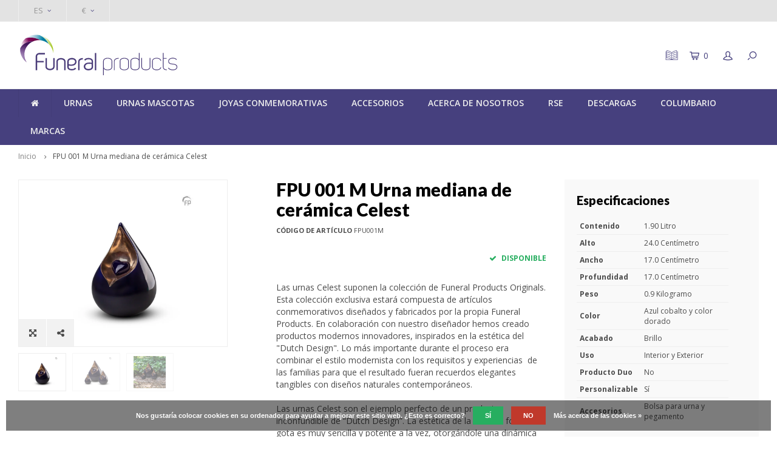

--- FILE ---
content_type: text/html;charset=utf-8
request_url: https://www.funeralproducts.eu/es/fpu-001-m-urna-mediana-de-ceramica-celest.html
body_size: 12955
content:

<!DOCTYPE html>
<html lang="es">
  <head>
<!-- Global site tag (gtag.js) - Google Analytics -->
<script async src="https://www.googletagmanager.com/gtag/js?id=UA-32011313-2"></script>
<script>
  window.dataLayer = window.dataLayer || [];
  function gtag(){dataLayer.push(arguments);}
  gtag('js', new Date());

  gtag('config', 'UA-32011313-2');
</script>
<meta name="p:domain_verify" content="50e85128e57e47f8ffb6ada5f3208037"/>
        
    <meta charset="utf-8"/>
<!-- [START] 'blocks/head.rain' -->
<!--

  (c) 2008-2025 Lightspeed Netherlands B.V.
  http://www.lightspeedhq.com
  Generated: 02-11-2025 @ 21:09:32

-->
<link rel="canonical" href="https://www.funeralproducts.eu/es/fpu-001-m-urna-mediana-de-ceramica-celest.html"/>
<link rel="alternate" href="https://www.funeralproducts.eu/es/index.rss" type="application/rss+xml" title="Nuevos productos"/>
<link href="https://cdn.webshopapp.com/assets/cookielaw.css?2025-02-20" rel="stylesheet" type="text/css"/>
<meta name="robots" content="noodp,noydir"/>
<meta name="google-site-verification" content="&lt;!-- Google tag (gtag.js) --&gt;"/>
<meta name="google-site-verification" content="&lt;script async src=&quot;https://www.googletagmanager.com/gtag/js?id=G-V6RDSZTXR3&quot;&gt;&lt;/script&gt;"/>
<meta name="google-site-verification" content="&lt;script&gt;"/>
<meta name="google-site-verification" content="window.dataLayer = window.dataLayer || [];"/>
<meta name="google-site-verification" content="function gtag(){dataLayer.push(arguments);}"/>
<meta name="google-site-verification" content="gtag(&#039;js&#039;"/>
<meta name="google-site-verification" content="new Date());"/>
<meta name="google-site-verification" content="gtag(&#039;config&#039;"/>
<meta name="google-site-verification" content="&#039;G-V6RDSZTXR3&#039;);"/>
<meta name="google-site-verification" content="&lt;/script&gt;"/>
<meta property="og:url" content="https://www.funeralproducts.eu/es/fpu-001-m-urna-mediana-de-ceramica-celest.html?source=facebook"/>
<meta property="og:site_name" content="Funeral Products B.V."/>
<meta property="og:title" content="FPU 001 M Urna mediana de cerámica Celest"/>
<meta property="og:description" content="Las urnas Celest suponen la colección de Funeral Products Originals. Esta colección exclusiva estará compuesta de artículos conmemorativos diseñados y fabr"/>
<meta property="og:image" content="https://cdn.webshopapp.com/shops/252862/files/367757063/fpu-001-m-urna-mediana-de-ceramica-celest.jpg"/>
<script src="https://designer.printlane.com/js/lightspeed/252862.js?rnd=1669214406777"></script>
<script>
window.dataLayer = window.dataLayer || [];
function gtag(){dataLayer.push(arguments);}
gtag('js', new Date());

gtag('config', 'G-V6RDSZTXR3');
</script>
<!--[if lt IE 9]>
<script src="https://cdn.webshopapp.com/assets/html5shiv.js?2025-02-20"></script>
<![endif]-->
<!-- [END] 'blocks/head.rain' -->
    <title>FPU 001 M Urna mediana de cerámica Celest - Funeral Products B.V.</title>
    <meta name="description" content="Las urnas Celest suponen la colección de Funeral Products Originals. Esta colección exclusiva estará compuesta de artículos conmemorativos diseñados y fabr" />
    <meta name="keywords" content="FPU, 001, M, Urna, mediana, de, cerámica, Celest, urnas, joyas para cenizas, urnas mascotas." />
    <meta http-equiv="X-UA-Compatible" content="IE=edge,chrome=1">
    <meta name="viewport" content="width=device-width, initial-scale=1.0">
    <meta name="apple-mobile-web-app-capable" content="yes">
    <meta name="apple-mobile-web-app-status-bar-style" content="black">
    <meta property="fb:app_id" content="966242223397117"/>
    <meta name="viewport" content="width=device-width, initial-scale=1, maximum-scale=1, user-scalable=0"/>

    <link rel="shortcut icon" href="https://cdn.webshopapp.com/shops/252862/themes/141578/assets/favicon.ico?20240913093933" type="image/x-icon" />
    <link href='//fonts.googleapis.com/css?family=Open%20Sans:400,300,500,600,700,800,900' rel='stylesheet' type='text/css'>
    <link href='//fonts.googleapis.com/css?family=Lato:400,300,500,600,700,800,900' rel='stylesheet' type='text/css'>
    <link href="https://fonts.googleapis.com/css?family=Raleway" rel="stylesheet">
    <link rel="stylesheet" href="https://cdn.webshopapp.com/shops/252862/themes/141578/assets/flaticon.css?2025102409510720200819111046" />
    <link rel="stylesheet" href="https://cdn.webshopapp.com/shops/252862/themes/141578/assets/bootstrap.css?2025102409510720200819111046" />
    <link rel="stylesheet" href="https://cdn.webshopapp.com/shops/252862/themes/141578/assets/font-awesome-min.css?2025102409510720200819111046" />
    <link rel="stylesheet" href="https://cdn.webshopapp.com/shops/252862/themes/141578/assets/sm-icons.css?2025102409510720200819111046" />  
    <link rel="stylesheet" href="https://cdn.webshopapp.com/shops/252862/themes/141578/assets/owl-carousel-min.css?2025102409510720200819111046" />  
    <link rel="stylesheet" href="https://cdn.webshopapp.com/shops/252862/themes/141578/assets/semantic.css?2025102409510720200819111046" />  
    <link rel="stylesheet" href="https://cdn.webshopapp.com/shops/252862/themes/141578/assets/jquery-fancybox-min.css?2025102409510720200819111046" /> 
    <link rel="stylesheet" href="https://cdn.webshopapp.com/shops/252862/themes/141578/assets/style.css?2025102409510720200819111046" /> 
    <link rel="stylesheet" href="https://cdn.webshopapp.com/shops/252862/themes/141578/assets/settings.css?2025102409510720200819111046" />  
    <link rel="stylesheet" href="https://cdn.webshopapp.com/assets/gui-2-0.css?2025-02-20" />
    <link rel="stylesheet" href="https://cdn.webshopapp.com/assets/gui-responsive-2-0.css?2025-02-20" />   
    <link rel="stylesheet" href="https://cdn.webshopapp.com/shops/252862/themes/141578/assets/custom.css?2025102409510720200819111046" />

    <script src="https://cdn.webshopapp.com/assets/jquery-1-9-1.js?2025-02-20"></script>
    <script src="https://cdn.webshopapp.com/assets/jquery-ui-1-10-1.js?2025-02-20"></script>
   
    <script src="https://cdn.webshopapp.com/shops/252862/themes/141578/assets/bootstrap.js?2025102409510720200819111046"></script>
    <script src="https://cdn.webshopapp.com/shops/252862/themes/141578/assets/owl-carousel-min.js?2025102409510720200819111046"></script>
    <script src="https://cdn.webshopapp.com/shops/252862/themes/141578/assets/semantic.js?2025102409510720200819111046"></script>
    <script src="https://cdn.webshopapp.com/shops/252862/themes/141578/assets/jquery-fancybox-min.js?2025102409510720200819111046"></script>
    <script src="https://cdn.webshopapp.com/shops/252862/themes/141578/assets/moment.js?2025102409510720200819111046"></script>  
    <script src="https://cdn.webshopapp.com/shops/252862/themes/141578/assets/js-cookie.js?2025102409510720200819111046"></script>
    <script src="https://cdn.webshopapp.com/shops/252862/themes/141578/assets/jquery-countdown-min.js?2025102409510720200819111046"></script>
    <script src="https://cdn.webshopapp.com/shops/252862/themes/141578/assets/global.js?2025102409510720200819111046"></script>
    
    <script src="https://cdn.webshopapp.com/shops/252862/themes/141578/assets/jcarousel.js?2025102409510720200819111046"></script>
    <script src="https://cdn.webshopapp.com/assets/gui.js?2025-02-20"></script>
    <script src="https://cdn.webshopapp.com/assets/gui-responsive-2-0.js?2025-02-20"></script>
    
    <script src='//platform-api.sharethis.com/js/sharethis.js#property=58ff075da9dabe0012b03331&product=inline-share-buttons' async='async'></script>      
        
    
    <!--[if lt IE 9]>
    <link rel="stylesheet" href="https://cdn.webshopapp.com/shops/252862/themes/141578/assets/style-ie.css?2025102409510720200819111046" />
    <![endif]-->
    
  </head>
  <body >
   
         
  <div itemscope itemtype="http://schema.org/BreadcrumbList">
	<div itemprop="itemListElement" itemscope itemtype="http://schema.org/ListItem">
    <a itemprop="item" href="https://www.funeralproducts.eu/es/"><span itemprop="name" content="Home"></span></a>
    <meta itemprop="position" content="1" />
  </div>
    	<div itemprop="itemListElement" itemscope itemtype="http://schema.org/ListItem">
      <a itemprop="item" href="https://www.funeralproducts.eu/es/fpu-001-m-urna-mediana-de-ceramica-celest.html"><span itemprop="name" content="FPU 001 M Urna mediana de cerámica Celest"></span></a>
      <meta itemprop="position" content="2" />
    </div>
  </div>

<div itemscope itemtype="https://schema.org/Product">
  <meta itemprop="name" content="FPU 001 M Urna mediana de cerámica Celest">
    <meta itemprop="description" content="Las urnas Celest suponen la colección de Funeral Products Originals. Esta colección exclusiva estará compuesta de artículos conmemorativos diseñados y fabricados por la propia Funeral Products.<br />
[--content--]" />  <meta itemprop="image" content="https://cdn.webshopapp.com/shops/252862/files/367757063/300x250x2/fpu-001-m-urna-mediana-de-ceramica-celest.jpg" />  
    <meta itemprop="mpn" content="FPU001M" />    <div itemprop="offers" itemscope itemtype="https://schema.org/Offer">
    <meta itemprop="priceCurrency" content="EUR">
    <meta itemprop="price" content="0" />
    <meta itemprop="itemCondition" itemtype="https://schema.org/OfferItemCondition" content="https://schema.org/NewCondition"/>
   	    <meta itemprop="availability" content="Disponible"/>
    <meta itemprop="inventoryLevel" content="25" />
          </div>
</div>
  <div class="cart-overlay cart"></div>

<div class="cart-side cart">
  <div class="cart-inner">
    
    <div class="cart-title-wrap">
      <div class="cart-title">
        <div class="align">
          <div class="title title-font align-middle">Cesta</div>
          <div class="items text-right align-middle"><span class="item-qty">0</span> artículos</div>
        </div>
      </div>
      <div class="close-cart">
        <div class="align align-100">
          <div class="align-middle">
            <i class="fa fa-close"></i></div>
          </div>
        </div>
    </div>
    
    <div class="cart-body">
      
        
      <div class="no-cart-products">No se encontraron productos...</div>
      
    </div>
    
        
  </div>
</div>  <div class="cart-overlay wishlist"></div>

<div class="cart-side wishlist">
  <div class="cart-inner">
    
    <div class="cart-title-wrap">
      <div class="cart-title">
        <div class="align">
          <div class="title title-font align-middle">Lista de deseos</div>
          <div class="items text-right align-middle"><span class="item-qty"></span> artículos</div>
        </div>
      </div>
      <div class="close-cart">
        <div class="align align-100">
          <div class="align-middle">
            <i class="fa fa-close"></i></div>
          </div>
        </div>
    </div>
    
    <div class="cart-body">
      
      <div class="cart-products">
        <table>
          
        </table>
      </div>
      
            <div class="no-cart-products">Necesita iniciar sesión para usar esta función....</div>
            
    </div>
    
  </div>
</div>  <div class="mobile-menu-overlay menu"></div>

<div class="mobile-menu cart">
  <div class="mobile-menu-inner">
    
  <div class="logo large align-middle">
    <a href="https://www.funeralproducts.eu/es/">
            <img src="https://cdn.webshopapp.com/shops/252862/files/275310259/logo-fp-svg.svg" alt="Funeral Products B.V.">
          </a>
  </div>
  
    <ul class="sub-menu">
              	<li>
        	<a href="#login-popup" data-fancybox><i class="fa fa-user before"></i>Iniciar sesión</a>
        </li>
            </ul>
    
   <ul>
              <li class=""><a class="normal-link" href="https://www.funeralproducts.eu/es/urnas/"><i class="fa fa-circle-o before"></i>URNAS</a><span class="more-cats"><i class="fa fa-angle-right"></i></span>              <ul class="">
                              <li class=""><a class="normal-link" href="https://www.funeralproducts.eu/es/urnas/propia-marca-fp-originals/">Propia marca: FP-ORIGINALS</a><span class="more-cats"><i class="fa fa-angle-right"></i></span>
                          <ul class="">
                                                <li class=""><a class="normal-link" href="https://www.funeralproducts.eu/es/urnas/propia-marca-fp-originals/urnas-odyssee/">Urnas Odyssee</a></li>
                                                                <li class=""><a class="normal-link" href="https://www.funeralproducts.eu/es/urnas/propia-marca-fp-originals/urnas-celest/">Urnas Celest</a></li>
                                                                <li class=""><a class="normal-link" href="https://www.funeralproducts.eu/es/urnas/propia-marca-fp-originals/obras-de-arte-heart-to-heart/">Obras de arte Heart to Heart</a></li>
                                                                <li class=""><a class="normal-link" href="https://www.funeralproducts.eu/es/urnas/propia-marca-fp-originals/urnas-fuego/">Urnas Fuego</a></li>
                                                                <li class=""><a class="normal-link" href="https://www.funeralproducts.eu/es/urnas/propia-marca-fp-originals/urnas-lumos/">Urnas Lumos</a></li>
                                                                <li class=""><a class="normal-link" href="https://www.funeralproducts.eu/es/urnas/propia-marca-fp-originals/asteri-relicarios/">Asteri relicarios</a></li>
                                                                <li class=""><a class="normal-link" href="https://www.funeralproducts.eu/es/urnas/propia-marca-fp-originals/pulseras-embrace/">Pulseras Embrace</a></li>
                                              </ul>
            
          </li>
                                        <li class=""><a class="normal-link" href="https://www.funeralproducts.eu/es/urnas/urnas-de-metal-11918893/">Urnas de metal</a><span class="more-cats"><i class="fa fa-angle-right"></i></span>
                          <ul class="">
                                                <li class=""><a class="normal-link" href="https://www.funeralproducts.eu/es/urnas/urnas-de-metal-11918893/urnas/">Urnas</a></li>
                                                                <li class=""><a class="normal-link" href="https://www.funeralproducts.eu/es/urnas/urnas-de-metal-11918893/objetos-conmemorativos-fundicion-de-estano-de-gees/">Objetos conmemorativos - Fundición de estaño De Geest</a></li>
                                                                <li class=""><a class="normal-link" href="https://www.funeralproducts.eu/es/urnas/urnas-de-metal-11918893/sieben-design/">Sieben Design</a></li>
                                              </ul>
            
          </li>
                                        <li class=""><a class="normal-link" href="https://www.funeralproducts.eu/es/urnas/urnas-de-ceramica/">Urnas de cerámica</a><span class="more-cats"><i class="fa fa-angle-right"></i></span>
                          <ul class="">
                                                <li class=""><a class="normal-link" href="https://www.funeralproducts.eu/es/urnas/urnas-de-ceramica/urnas/">Urnas</a></li>
                                                                <li class=""><a class="normal-link" href="https://www.funeralproducts.eu/es/urnas/urnas-de-ceramica/geert-kunen/">Geert Kunen</a></li>
                                                                <li class=""><a class="normal-link" href="https://www.funeralproducts.eu/es/urnas/urnas-de-ceramica/pebbles/">Pebbles</a></li>
                                              </ul>
            
          </li>
                                        <li class=""><a class="normal-link" href="https://www.funeralproducts.eu/es/urnas/urnas-de-porcelana/">Urnas de porcelana</a>
            
          </li>
                                        <li class=""><a class="normal-link" href="https://www.funeralproducts.eu/es/urnas/urnas-de-cristal/">Urnas de cristal</a>
            
          </li>
                                        <li class=""><a class="normal-link" href="https://www.funeralproducts.eu/es/urnas/urnas-de-madera/">Urnas de madera</a><span class="more-cats"><i class="fa fa-angle-right"></i></span>
                          <ul class="">
                                                <li class=""><a class="normal-link" href="https://www.funeralproducts.eu/es/urnas/urnas-de-madera/urnas/">Urnas</a></li>
                                                                <li class=""><a class="normal-link" href="https://www.funeralproducts.eu/es/urnas/urnas-de-madera/urnas-de-madera-de-mdf/">Urnas de madera de MDF</a></li>
                                              </ul>
            
          </li>
                                        <li class=""><a class="normal-link" href="https://www.funeralproducts.eu/es/urnas/urnas-fibra-de-vidrio/">Urnas fibra de vidrio</a>
            
          </li>
                                        <li class=""><a class="normal-link" href="https://www.funeralproducts.eu/es/urnas/urnas-bio/">Urnas bio</a>
            
          </li>
                                        <li class=""><a class="normal-link" href="https://www.funeralproducts.eu/es/urnas/urnas-de-marmol/">Urnas de mármol</a>
            
          </li>
                                        <li class=""><a class="normal-link" href="https://www.funeralproducts.eu/es/urnas/urnas-de-acero-inoxidable/">Urnas de acero inoxidable</a>
            
          </li>
                                        <li class=""><a class="normal-link" href="https://www.funeralproducts.eu/es/urnas/urnas-con-portavela/">Urnas con portavela</a>
            
          </li>
                                        <li class=""><a class="normal-link" href="https://www.funeralproducts.eu/es/urnas/urnas-para-exteriores-12310314/">Urnas para exteriores</a><span class="more-cats"><i class="fa fa-angle-right"></i></span>
                          <ul class="">
                                                <li class=""><a class="normal-link" href="https://www.funeralproducts.eu/es/urnas/urnas-para-exteriores-12310314/urnas-para-exteriores/">Urnas para exteriores</a></li>
                                                                <li class=""><a class="normal-link" href="https://www.funeralproducts.eu/es/urnas/urnas-para-exteriores-12310314/adornos-de-jardin/">Adornos de jardín</a></li>
                                              </ul>
            
          </li>
                                        <li class=""><a class="normal-link" href="https://www.funeralproducts.eu/es/urnas/urnas-doble/">Urnas doble</a>
            
          </li>
                                        <li class=""><a class="normal-link" href="https://www.funeralproducts.eu/es/urnas/urnas-para-bebes-y-ninos/">Urnas para bebés y niños</a>
            
          </li>
                                        <li class=""><a class="normal-link" href="https://www.funeralproducts.eu/es/urnas/urnas-pequenas/">Urnas pequeñas</a>
            
          </li>
                                        <li class=""><a class="normal-link" href="https://www.funeralproducts.eu/es/urnas/marcos-de-fotos/">Marcos de fotos</a>
            
          </li>
                                                            <li class=""><a class="normal-link" href="https://www.funeralproducts.eu/es/urnas/soportes-de-urnas/">Soportes de urnas</a>
            
          </li>
                                        <li class=""><a class="normal-link" href="https://www.funeralproducts.eu/es/urnas/casi-fuera-de-coleccion/">Casi fuera de colección</a>
            
          </li>
                            </ul>
                  </li>
              <li class=""><a class="normal-link" href="https://www.funeralproducts.eu/es/urnas-mascotas/"><i class="fa fa-circle-o before"></i>URNAS MASCOTAS</a><span class="more-cats"><i class="fa fa-angle-right"></i></span>              <ul class="">
                              <li class=""><a class="normal-link" href="https://www.funeralproducts.eu/es/urnas-mascotas/urnas/">Urnas</a>
            
          </li>
                                        <li class=""><a class="normal-link" href="https://www.funeralproducts.eu/es/urnas-mascotas/urnas-mascotas-de-geert-kunen/">Urnas mascotas de Geert Kunen</a><span class="more-cats"><i class="fa fa-angle-right"></i></span>
                          <ul class="">
                                                <li class=""><a class="normal-link" href="https://www.funeralproducts.eu/es/urnas-mascotas/urnas-mascotas-de-geert-kunen/bronce/">Bronce</a></li>
                                                                <li class=""><a class="normal-link" href="https://www.funeralproducts.eu/es/urnas-mascotas/urnas-mascotas-de-geert-kunen/plata/">Plata</a></li>
                                                                <li class=""><a class="normal-link" href="https://www.funeralproducts.eu/es/urnas-mascotas/urnas-mascotas-de-geert-kunen/urnas-consolacion/">Urnas Consolación</a></li>
                                              </ul>
            
          </li>
                                        <li class=""><a class="normal-link" href="https://www.funeralproducts.eu/es/urnas-mascotas/urnas-corazon/">Urnas corazón</a>
            
          </li>
                                        <li class=""><a class="normal-link" href="https://www.funeralproducts.eu/es/urnas-mascotas/urnas-mascotas-con-portavela/">Urnas mascotas con portavela</a>
            
          </li>
                                        <li class=""><a class="normal-link" href="https://www.funeralproducts.eu/es/urnas-mascotas/joyas-para-cenizas/">Joyas para cenizas</a><span class="more-cats"><i class="fa fa-angle-right"></i></span>
                          <ul class="">
                                                <li class=""><a class="normal-link" href="https://www.funeralproducts.eu/es/urnas-mascotas/joyas-para-cenizas/atlantis-memorials/">Atlantis Memorials</a></li>
                                                                <li class=""><a class="normal-link" href="https://www.funeralproducts.eu/es/urnas-mascotas/joyas-para-cenizas/aurora/">Aurora</a></li>
                                                                <li class=""><a class="normal-link" href="https://www.funeralproducts.eu/es/urnas-mascotas/joyas-para-cenizas/limbo-jewellery/">Limbo Jewellery</a></li>
                                                                <li class=""><a class="normal-link" href="https://www.funeralproducts.eu/es/urnas-mascotas/joyas-para-cenizas/cadenas-y-pulseras/">Cadenas y pulseras</a></li>
                                                                <li class=""><a class="normal-link" href="https://www.funeralproducts.eu/es/urnas-mascotas/joyas-para-cenizas/pulseras-para-cenizas/">Pulseras para cenizas</a></li>
                                                                <li class=""><a class="normal-link" href="https://www.funeralproducts.eu/es/urnas-mascotas/joyas-para-cenizas/otras-joyas/">Otras joyas</a></li>
                                              </ul>
            
          </li>
                                        <li class=""><a class="normal-link" href="https://www.funeralproducts.eu/es/urnas-mascotas/urnas-mascotas-para-exteriores/">Urnas mascotas para exteriores</a><span class="more-cats"><i class="fa fa-angle-right"></i></span>
                          <ul class="">
                                                <li class=""><a class="normal-link" href="https://www.funeralproducts.eu/es/urnas-mascotas/urnas-mascotas-para-exteriores/urnas-mascotas-para-exteriores/">Urnas mascotas para exteriores</a></li>
                                                                <li class=""><a class="normal-link" href="https://www.funeralproducts.eu/es/urnas-mascotas/urnas-mascotas-para-exteriores/adornos-de-jardin/">Adornos de jardín</a></li>
                                              </ul>
            
          </li>
                                        <li class=""><a class="normal-link" href="https://www.funeralproducts.eu/es/urnas-mascotas/urnas-pequenas/">Urnas pequeñas</a>
            
          </li>
                                        <li class=""><a class="normal-link" href="https://www.funeralproducts.eu/es/urnas-mascotas/marcos-de-fotos/">Marcos de fotos</a>
            
          </li>
                                        <li class=""><a class="normal-link" href="https://www.funeralproducts.eu/es/urnas-mascotas/soportes-de-urnas/">Soportes de urnas</a>
            
          </li>
                                        <li class=""><a class="normal-link" href="https://www.funeralproducts.eu/es/urnas-mascotas/casi-fuera-de-coleccion/">Casi fuera de colección</a>
            
          </li>
                            </ul>
                  </li>
              <li class=""><a class="normal-link" href="https://www.funeralproducts.eu/es/joyas-conmemorativas/"><i class="fa fa-circle-o before"></i>JOYAS CONMEMORATIVAS</a><span class="more-cats"><i class="fa fa-angle-right"></i></span>              <ul class="">
                              <li class=""><a class="normal-link" href="https://www.funeralproducts.eu/es/joyas-conmemorativas/joyas-para-cenizas/">Joyas para cenizas</a><span class="more-cats"><i class="fa fa-angle-right"></i></span>
                          <ul class="">
                                                <li class=""><a class="normal-link" href="https://www.funeralproducts.eu/es/joyas-conmemorativas/joyas-para-cenizas/atlantis-memorials/">Atlantis Memorials</a></li>
                                                                <li class=""><a class="normal-link" href="https://www.funeralproducts.eu/es/joyas-conmemorativas/joyas-para-cenizas/limbo-jewellery/">Limbo Jewellery</a></li>
                                              </ul>
            
          </li>
                                        <li class=""><a class="normal-link" href="https://www.funeralproducts.eu/es/joyas-conmemorativas/joyas-con-huella-dactilar/">Joyas con huella dactilar</a><span class="more-cats"><i class="fa fa-angle-right"></i></span>
                          <ul class="">
                                                <li class=""><a class="normal-link" href="https://www.funeralproducts.eu/es/joyas-conmemorativas/joyas-con-huella-dactilar/colgante-con-huella-dactilar/">Colgante con huella dactilar</a></li>
                                                                <li class=""><a class="normal-link" href="https://www.funeralproducts.eu/es/joyas-conmemorativas/joyas-con-huella-dactilar/anillo-con-huella-dactilar/">Anillo con huella dactilar</a></li>
                                                                <li class=""><a class="normal-link" href="https://www.funeralproducts.eu/es/joyas-conmemorativas/joyas-con-huella-dactilar/joyas-para-cenizas-con-huella-dactilar/">Joyas para cenizas con huella dactilar</a></li>
                                              </ul>
            
          </li>
                                        <li class=""><a class="normal-link" href="https://www.funeralproducts.eu/es/joyas-conmemorativas/cadenas-y-pulseras/">Cadenas y Pulseras</a>
            
          </li>
                                        <li class=""><a class="normal-link" href="https://www.funeralproducts.eu/es/joyas-conmemorativas/cajas-de-presentacion-atlantis-memorials/">Cajas de presentación Atlantis Memorials</a>
            
          </li>
                                        <li class=""><a class="normal-link" href="https://www.funeralproducts.eu/es/joyas-conmemorativas/pulseras-para-cenizas/">Pulseras para cenizas</a><span class="more-cats"><i class="fa fa-angle-right"></i></span>
                          <ul class="">
                                                <li class=""><a class="normal-link" href="https://www.funeralproducts.eu/es/joyas-conmemorativas/pulseras-para-cenizas/pulseras-embrace/">Pulseras Embrace</a></li>
                                                                <li class=""><a class="normal-link" href="https://www.funeralproducts.eu/es/joyas-conmemorativas/pulseras-para-cenizas/pulseras-memory-of-a-lifetime/">Pulseras Memory of a Lifetime</a></li>
                                              </ul>
            
          </li>
                                        <li class=""><a class="normal-link" href="https://www.funeralproducts.eu/es/joyas-conmemorativas/casi-fuera-de-coleccion/">Casi fuera de colección</a>
            
          </li>
                            </ul>
                  </li>
              <li class=""><a class="normal-link" href="https://www.funeralproducts.eu/es/accesorios/"><i class="fa fa-circle-o before"></i>ACCESORIOS</a><span class="more-cats"><i class="fa fa-angle-right"></i></span>              <ul class="">
                              <li class=""><a class="normal-link" href="https://www.funeralproducts.eu/es/accesorios/soportes-de-urnas/">Soportes de urnas</a>
            
          </li>
                                        <li class=""><a class="normal-link" href="https://www.funeralproducts.eu/es/accesorios/essence-of-life-perfume/">Essence of Life - Perfume </a>
            
          </li>
                                        <li class=""><a class="normal-link" href="https://www.funeralproducts.eu/es/accesorios/marcos-de-fotos/">Marcos de fotos</a>
            
          </li>
                                        <li class=""><a class="normal-link" href="https://www.funeralproducts.eu/es/accesorios/cajas-de-presentacion-atlantis-memorials/">Cajas de presentación Atlantis Memorials</a>
            
          </li>
                                                            <li class=""><a class="normal-link" href="https://www.funeralproducts.eu/es/accesorios/suministros-de-llenado/">Suministros de llenado</a>
            
          </li>
                            </ul>
                  </li>
              </li>
              </li>
              <li class=""><a class="normal-link" href="https://www.funeralproducts.eu/es/acerca-de-nosotros/"><i class="fa fa-circle-o before"></i>ACERCA DE NOSOTROS</a><span class="more-cats"><i class="fa fa-angle-right"></i></span>              <ul class="">
                              <li class=""><a class="normal-link" href="https://www.funeralproducts.eu/es/acerca-de-nosotros/quienes-somos-12169417/">Quiénes somos</a>
            
          </li>
                                        <li class=""><a class="normal-link" href="https://www.funeralproducts.eu/es/acerca-de-nosotros/nuestras-empresas/"> Nuestras empresas</a><span class="more-cats"><i class="fa fa-angle-right"></i></span>
                          <ul class="">
                                                <li class=""><a class="normal-link" href="https://www.funeralproducts.eu/es/acerca-de-nosotros/nuestras-empresas/funeral-products/">Funeral Products</a></li>
                                                                <li class=""><a class="normal-link" href="https://www.funeralproducts.eu/es/acerca-de-nosotros/nuestras-empresas/funeral-projects/">Funeral Projects</a></li>
                                                                <li class=""><a class="normal-link" href="https://www.funeralproducts.eu/es/acerca-de-nosotros/nuestras-empresas/atlantis-memorials/">Atlantis Memorials</a></li>
                                              </ul>
            
          </li>
                                        <li class=""><a class="normal-link" href="https://www.funeralproducts.eu/es/acerca-de-nosotros/nuestros-valores/">Nuestros valores</a>
            
          </li>
                                        <li class=""><a class="normal-link" href="https://www.funeralproducts.eu/es/acerca-de-nosotros/que-hacemos/">Qué hacemos</a>
            
          </li>
                                        <li class=""><a class="normal-link" href="https://www.funeralproducts.eu/es/acerca-de-nosotros/nuestra-gente/">Nuestra gente</a>
            
          </li>
                                        <li class=""><a class="normal-link" href="https://www.funeralproducts.eu/es/acerca-de-nosotros/contacto/">Contacto</a>
            
          </li>
                            </ul>
                  </li>
              <li class=""><a class="normal-link" href="https://www.funeralproducts.eu/es/rse/"><i class="fa fa-circle-o before"></i>RSE</a><span class="more-cats"><i class="fa fa-angle-right"></i></span>              <ul class="">
                              <li class=""><a class="normal-link" href="https://www.funeralproducts.eu/es/rse/politica-de-rse/">Política de RSE</a>
            
          </li>
                                        <li class=""><a class="normal-link" href="https://www.funeralproducts.eu/es/rse/certificacion-12605649/">Certificación</a><span class="more-cats"><i class="fa fa-angle-right"></i></span>
                          <ul class="">
                                                <li class=""><a class="normal-link" href="https://www.funeralproducts.eu/es/rse/certificacion-12605649/la-escala-de-rendimiento-de-la-rse/">la Escala de Rendimiento de la RSE</a></li>
                                                                <li class=""><a class="normal-link" href="https://www.funeralproducts.eu/es/rse/certificacion-12605649/certificacion-de-platino/">Certificación de Platino</a></li>
                                              </ul>
            
          </li>
                                        <li class=""><a class="normal-link" href="https://www.funeralproducts.eu/es/rse/sustainable-development-goals/">Sustainable Development Goals</a><span class="more-cats"><i class="fa fa-angle-right"></i></span>
                          <ul class="">
                                                <li class=""><a class="normal-link" href="https://www.funeralproducts.eu/es/rse/sustainable-development-goals/resultados/">Resultados</a></li>
                                                                <li class=""><a class="normal-link" href="https://www.funeralproducts.eu/es/rse/sustainable-development-goals/objetivos/">Objetivos</a></li>
                                              </ul>
            
          </li>
                                        <li class=""><a class="normal-link" href="https://www.funeralproducts.eu/es/rse/iniciativas-sociales/">Iniciativas sociales</a><span class="more-cats"><i class="fa fa-angle-right"></i></span>
                          <ul class="">
                                                <li class=""><a class="normal-link" href="https://www.funeralproducts.eu/es/rse/iniciativas-sociales/thai-child-development-foundation/">Thai Child Development Foundation</a></li>
                                                                <li class=""><a class="normal-link" href="https://www.funeralproducts.eu/es/rse/iniciativas-sociales/la-fundacion-del-corazon-hartstichting/">La fundación del corazón ‘Hartstichting’</a></li>
                                                                <li class=""><a class="normal-link" href="https://www.funeralproducts.eu/es/rse/iniciativas-sociales/la-fundacion-carlosmomentjes/">La fundación &#039;Carlosmomentjes&#039;</a></li>
                                                                <li class=""><a class="normal-link" href="https://www.funeralproducts.eu/es/rse/iniciativas-sociales/la-fundacion-stichting-dierennood/">La fundación &#039;Stichting Dierennood&#039;</a></li>
                                                                <li class=""><a class="normal-link" href="https://www.funeralproducts.eu/es/rse/iniciativas-sociales/la-cruz-roja/">La Cruz Roja</a></li>
                                                                <li class=""><a class="normal-link" href="https://www.funeralproducts.eu/es/rse/iniciativas-sociales/la-fundacion-dogateers-united/">La fundación Dogateers United</a></li>
                                                                <li class=""><a class="normal-link" href="https://www.funeralproducts.eu/es/rse/iniciativas-sociales/otras-iniciativas-beneficas-12605522/">Otras iniciativas benéficas</a></li>
                                              </ul>
            
          </li>
                                        <li class=""><a class="normal-link" href="https://www.funeralproducts.eu/es/rse/informe-anual-de-rse/">Informe anual de RSE</a>
            
          </li>
                            </ul>
                  </li>
              <li class=""><a class="normal-link" href="https://www.funeralproducts.eu/es/descargas/"><i class="fa fa-circle-o before"></i>DESCARGAS</a><span class="more-cats"><i class="fa fa-angle-right"></i></span>              <ul class="">
                              <li class=""><a class="normal-link" href="https://www.funeralproducts.eu/es/descargas/catalogos/">Catálogos</a>
            
          </li>
                                                            <li class=""><a class="normal-link" href="https://www.funeralproducts.eu/es/descargas/informe-anual-de-rse/">Informe anual de RSE</a>
            
          </li>
                                        <li class=""><a class="normal-link" href="https://www.funeralproducts.eu/es/descargas/imagenes-del-producto/">Imágenes del producto</a>
            
          </li>
                            </ul>
                  </li>
              <li class=""><a class="normal-link" href="https://www.funeralproducts.eu/es/columbario/"><i class="fa fa-circle-o before"></i>COLUMBARIO</a>                  </li>
                  <li class=""><a href="https://www.funeralproducts.eu/es/brands/"><i class="fa fa-circle-o before"></i>MARCAS</a></li>
        </ul>
    
    <ul class="sub-menu">
            <li>
        <a href="javascript:;"><i class="fa fa-flag before"></i>Español</a><span class="more-cats"><i class="fa fa-angle-right"></i></span>
        <ul>
        	          <li><a href="https://www.funeralproducts.eu/nl/">Nederlands</a></li>
                    <li><a href="https://www.funeralproducts.eu/de/">Deutsch</a></li>
                    <li><a href="https://www.funeralproducts.eu/en/">English</a></li>
                    <li><a href="https://www.funeralproducts.eu/es/">Español</a></li>
                  </ul>
      </li>
                  <li>
        <a href="javascript:;"><i class="fa fa-euro before"></i>eur</a><span class="more-cats"><i class="fa fa-angle-right"></i></span>
        <ul>
                    <li><a href="https://www.funeralproducts.eu/es/session/currency/eur/">eur</a></li>
                    <li><a href="https://www.funeralproducts.eu/es/session/currency/gbp/">gbp</a></li>
                  </ul>
      </li>
                      </ul>
    
    
    	
  </div>
</div>  <div id="login-popup">
  
<div class="col">
  <div class="title-wrap">
    <div class="title title-font">Iniciar sesión</div>
    <div class="subtitle">Si ya tiene cuenta con nosotros, por favor, inicie sesión.</div>
  </div>
<form class="formLogin" id="formLogin" action="https://www.funeralproducts.eu/es/account/loginPost/?return=https%3A%2F%2Fwww.funeralproducts.eu%2Fes%2Ffpu-001-m-urna-mediana-de-ceramica-celest.html" method="post">
  <input type="hidden" name="key" value="cfcd899374e9347bde17f396e70c6194" />
  <input type="hidden" name="type" value="login" />
  <input type="text" name="email" id="formLoginEmail" value="" placeholder="Dirección de correo electrónico" />
  <input type="password" name="password" id="formLoginPassword" value="" placeholder="Contraseña"/>
  <div class="buttons">
      <a class="btn" href="#" onclick="$('#formLogin').submit(); return false;" title="Iniciar sesión">Iniciar sesión</a>
       <a class="forgot-pw" href="https://www.funeralproducts.eu/es/account/password/">¿Ha olvidado su contraseña?</a>
  </div>
  </form>
  </div>
  <div class="col last">
      <div class="title-wrap">
        <div class="title title-font">Registrarse</div>
        <div class="subtitle">Al crear una cuenta en nuestra tienda, el proceso de caja será más rápido y podrá guardar varias direcciones, ver y seguir sus pedidos en su cuenta y mucho más.</div>
        <div class="buttons">
          <a class="btn" href="https://www.funeralproducts.eu/es/account/register/" title="Crear una cuenta">Crear una cuenta</a>
      </div>
      </div>
    </div>  
    <div class="col last">
      <div class="title-wrap">
        <div class="title title-font">For UK Customers:</div>
        <div class="subtitle">Please click below for registering to our UK Webshop. Prices are in GBP.</div>
        <div class="buttons">
          <a class="btn" href="https://uk.funeralproducts.eu/account/register/" title="Click here">UK CUSTOMERS</a>
      </div>
      </div>
    </div>
  
</div>
<header id="header" class="menu-under-header">
  
    <div class="topbar body-wrap">
    <div class="container-wide">
      <div class="align">
        
        <div class="align-middle text-left">
          <ul><li class="hidden-xs"><a href="javascript:;">ES<i class="fa fa-angle-down right-icon arrow"></i></a><ul><li><a href="https://www.funeralproducts.eu/nl/go/product/120940848">NL</a></li><li><a href="https://www.funeralproducts.eu/de/go/product/120940848">DE</a></li><li><a href="https://www.funeralproducts.eu/en/go/product/120940848">EN</a></li><li><a href="https://www.funeralproducts.eu/es/go/product/120940848">ES</a></li></ul></li><li class="hidden-xs"><a href="javascript:;">€<i class="fa fa-angle-down right-icon arrow"></i></a><ul><li><a href="https://www.funeralproducts.eu/es/session/currency/eur/">€</a></li><li><a href="https://uk.funeralproducts.eu/">£</a></li></ul></li></ul>        </div>

        <div class="align-middle text-right">

                  </div>

      </div>
    </div>
  </div>
    
  <div class="main-header body-wrap">
    <div class="container-wide">
      <div class="align">
        
        <div class="menu-button align-middle hidden-md hidden-lg">
          <a class="open-menu">
            <ul>
              <li></li>
              <li></li>
              <li></li>
              <li>menu</li>
            </ul>
          </a>
        </div>
        
        <div class="logo large align-middle">
          <a href="https://www.funeralproducts.eu/es/">
                        <img src="https://cdn.webshopapp.com/shops/252862/files/275310259/logo-fp-svg.svg" alt="Funeral Products B.V.">
                      </a>
        </div>
        
                
                
        <div class="icons align-middle text-right">
          <ul>
            <li class="wishlist-header hidden-xs" title="Lista de deseos">
              <a href="https://www.funeralproducts.eu/es/service/brochure/" title="Brochure">
               <span class="icon"><i class="flaticon-brochure-icon"></i></span>
              </a>
            </li>
                        <li class="cart-header" title="Cesta">
              <a class="open-cart" href="javascript:;">
                <span class="icon"><i class="sm-icon sm-cart"></i></span>
                <span class="text">0</span>
              </a>
            </li>
            <li class="account-header hidden-xs" title="Mi cuenta">
                            <a href="#login-popup" data-fancybox>
                <span class="icon"><i class="sm-icon sm-user-outline"></i></span>
              </a>
                          </li>
            <li class="" title="Buscar">
              <a class="open-search" href="javascript:;">
                <span class="icon"><i class="sm-icon sm-zoom"></i></span>
              </a>
            </li>
          </ul>
        </div>
          
      </div>
    </div>
    
    <div class="search-bar">
      <form action="https://www.funeralproducts.eu/es/search/" method="get" id="formSearch">
        <div class="container-wide relative">
          <input type="text" name="q" autocomplete="off"  value="" placeholder="Buscar..."/>
          <span onclick="$('#formSearch').submit();" title="Buscar" class="icon"><i class="sm-icon sm-zoom"></i></span>
        </div>
        
        <div class="autocomplete">
          <div class="container-wide">
            <div class="search-products products-livesearch row"></div>
            <div class="more"><a href="#">Ver todos los resultados <span>(0)</span></a></div>
            <div class="notfound">No se encontraron productos...</div>
          </div>
        </div>
      </form>
    </div>
    
  </div>
    
        <div class="main-menu-wide  body-wrap hidden-sm hidden-xs">
      <div class="container-wide">
        <ul><li class="home"><a href="https://www.funeralproducts.eu/es/"><i class="fa fa-home"></i></a></li><li class=" relative"><a href="https://www.funeralproducts.eu/es/urnas/">URNAS</a><ul class="simple-menu"><li class=""><a href="https://www.funeralproducts.eu/es/urnas/propia-marca-fp-originals/">Propia marca: FP-ORIGINALS</a><ul><li class=""><a href="https://www.funeralproducts.eu/es/urnas/propia-marca-fp-originals/urnas-odyssee/">Urnas Odyssee</a></li><li class=""><a href="https://www.funeralproducts.eu/es/urnas/propia-marca-fp-originals/urnas-celest/">Urnas Celest</a></li><li class=""><a href="https://www.funeralproducts.eu/es/urnas/propia-marca-fp-originals/obras-de-arte-heart-to-heart/">Obras de arte Heart to Heart</a></li><li class=""><a href="https://www.funeralproducts.eu/es/urnas/propia-marca-fp-originals/urnas-fuego/">Urnas Fuego</a></li><li class=""><a href="https://www.funeralproducts.eu/es/urnas/propia-marca-fp-originals/urnas-lumos/">Urnas Lumos</a></li><li class=""><a href="https://www.funeralproducts.eu/es/urnas/propia-marca-fp-originals/asteri-relicarios/">Asteri relicarios</a></li><li class=""><a href="https://www.funeralproducts.eu/es/urnas/propia-marca-fp-originals/pulseras-embrace/">Pulseras Embrace</a></li></ul></li><li class=""><a href="https://www.funeralproducts.eu/es/urnas/urnas-de-metal-11918893/">Urnas de metal</a><ul><li class=""><a href="https://www.funeralproducts.eu/es/urnas/urnas-de-metal-11918893/urnas/">Urnas</a></li><li class=""><a href="https://www.funeralproducts.eu/es/urnas/urnas-de-metal-11918893/objetos-conmemorativos-fundicion-de-estano-de-gees/">Objetos conmemorativos - Fundición de estaño De Geest</a></li><li class=""><a href="https://www.funeralproducts.eu/es/urnas/urnas-de-metal-11918893/sieben-design/">Sieben Design</a></li></ul></li><li class=""><a href="https://www.funeralproducts.eu/es/urnas/urnas-de-ceramica/">Urnas de cerámica</a><ul><li class=""><a href="https://www.funeralproducts.eu/es/urnas/urnas-de-ceramica/urnas/">Urnas</a></li><li class=""><a href="https://www.funeralproducts.eu/es/urnas/urnas-de-ceramica/geert-kunen/">Geert Kunen</a></li><li class=""><a href="https://www.funeralproducts.eu/es/urnas/urnas-de-ceramica/pebbles/">Pebbles</a></li></ul></li><li class=""><a href="https://www.funeralproducts.eu/es/urnas/urnas-de-porcelana/">Urnas de porcelana</a></li><li class=""><a href="https://www.funeralproducts.eu/es/urnas/urnas-de-cristal/">Urnas de cristal</a></li><li class=""><a href="https://www.funeralproducts.eu/es/urnas/urnas-de-madera/">Urnas de madera</a><ul><li class=""><a href="https://www.funeralproducts.eu/es/urnas/urnas-de-madera/urnas/">Urnas</a></li><li class=""><a href="https://www.funeralproducts.eu/es/urnas/urnas-de-madera/urnas-de-madera-de-mdf/">Urnas de madera de MDF</a></li></ul></li><li class=""><a href="https://www.funeralproducts.eu/es/urnas/urnas-fibra-de-vidrio/">Urnas fibra de vidrio</a></li><li class=""><a href="https://www.funeralproducts.eu/es/urnas/urnas-bio/">Urnas bio</a></li><li class=""><a href="https://www.funeralproducts.eu/es/urnas/urnas-de-marmol/">Urnas de mármol</a></li><li class=""><a href="https://www.funeralproducts.eu/es/urnas/urnas-de-acero-inoxidable/">Urnas de acero inoxidable</a></li><li class=""><a href="https://www.funeralproducts.eu/es/urnas/urnas-con-portavela/">Urnas con portavela</a></li><li class=""><a href="https://www.funeralproducts.eu/es/urnas/urnas-para-exteriores-12310314/">Urnas para exteriores</a><ul><li class=""><a href="https://www.funeralproducts.eu/es/urnas/urnas-para-exteriores-12310314/urnas-para-exteriores/">Urnas para exteriores</a></li><li class=""><a href="https://www.funeralproducts.eu/es/urnas/urnas-para-exteriores-12310314/adornos-de-jardin/">Adornos de jardín</a></li></ul></li><li class=""><a href="https://www.funeralproducts.eu/es/urnas/urnas-doble/">Urnas doble</a></li><li class=""><a href="https://www.funeralproducts.eu/es/urnas/urnas-para-bebes-y-ninos/">Urnas para bebés y niños</a></li><li class=""><a href="https://www.funeralproducts.eu/es/urnas/urnas-pequenas/">Urnas pequeñas</a></li><li class=""><a href="https://www.funeralproducts.eu/es/urnas/marcos-de-fotos/">Marcos de fotos</a></li><li class=""><a href="https://www.funeralproducts.eu/es/urnas/soportes-de-urnas/">Soportes de urnas</a></li><li class=""><a href="https://www.funeralproducts.eu/es/urnas/casi-fuera-de-coleccion/">Casi fuera de colección</a></li></ul></li><li class=" relative"><a href="https://www.funeralproducts.eu/es/urnas-mascotas/">URNAS MASCOTAS</a><ul class="simple-menu"><li class=""><a href="https://www.funeralproducts.eu/es/urnas-mascotas/urnas/">Urnas</a></li><li class=""><a href="https://www.funeralproducts.eu/es/urnas-mascotas/urnas-mascotas-de-geert-kunen/">Urnas mascotas de Geert Kunen</a><ul><li class=""><a href="https://www.funeralproducts.eu/es/urnas-mascotas/urnas-mascotas-de-geert-kunen/bronce/">Bronce</a></li><li class=""><a href="https://www.funeralproducts.eu/es/urnas-mascotas/urnas-mascotas-de-geert-kunen/plata/">Plata</a></li><li class=""><a href="https://www.funeralproducts.eu/es/urnas-mascotas/urnas-mascotas-de-geert-kunen/urnas-consolacion/">Urnas Consolación</a></li></ul></li><li class=""><a href="https://www.funeralproducts.eu/es/urnas-mascotas/urnas-corazon/">Urnas corazón</a></li><li class=""><a href="https://www.funeralproducts.eu/es/urnas-mascotas/urnas-mascotas-con-portavela/">Urnas mascotas con portavela</a></li><li class=""><a href="https://www.funeralproducts.eu/es/urnas-mascotas/joyas-para-cenizas/">Joyas para cenizas</a><ul><li class=""><a href="https://www.funeralproducts.eu/es/urnas-mascotas/joyas-para-cenizas/atlantis-memorials/">Atlantis Memorials</a></li><li class=""><a href="https://www.funeralproducts.eu/es/urnas-mascotas/joyas-para-cenizas/aurora/">Aurora</a></li><li class=""><a href="https://www.funeralproducts.eu/es/urnas-mascotas/joyas-para-cenizas/limbo-jewellery/">Limbo Jewellery</a></li><li class=""><a href="https://www.funeralproducts.eu/es/urnas-mascotas/joyas-para-cenizas/cadenas-y-pulseras/">Cadenas y pulseras</a></li><li class=""><a href="https://www.funeralproducts.eu/es/urnas-mascotas/joyas-para-cenizas/pulseras-para-cenizas/">Pulseras para cenizas</a></li><li class=""><a href="https://www.funeralproducts.eu/es/urnas-mascotas/joyas-para-cenizas/otras-joyas/">Otras joyas</a></li></ul></li><li class=""><a href="https://www.funeralproducts.eu/es/urnas-mascotas/urnas-mascotas-para-exteriores/">Urnas mascotas para exteriores</a><ul><li class=""><a href="https://www.funeralproducts.eu/es/urnas-mascotas/urnas-mascotas-para-exteriores/urnas-mascotas-para-exteriores/">Urnas mascotas para exteriores</a></li><li class=""><a href="https://www.funeralproducts.eu/es/urnas-mascotas/urnas-mascotas-para-exteriores/adornos-de-jardin/">Adornos de jardín</a></li></ul></li><li class=""><a href="https://www.funeralproducts.eu/es/urnas-mascotas/urnas-pequenas/">Urnas pequeñas</a></li><li class=""><a href="https://www.funeralproducts.eu/es/urnas-mascotas/marcos-de-fotos/">Marcos de fotos</a></li><li class=""><a href="https://www.funeralproducts.eu/es/urnas-mascotas/soportes-de-urnas/">Soportes de urnas</a></li><li class=""><a href="https://www.funeralproducts.eu/es/urnas-mascotas/casi-fuera-de-coleccion/">Casi fuera de colección</a></li></ul></li><li class=" relative"><a href="https://www.funeralproducts.eu/es/joyas-conmemorativas/">JOYAS CONMEMORATIVAS</a><ul class="simple-menu"><li class=""><a href="https://www.funeralproducts.eu/es/joyas-conmemorativas/joyas-para-cenizas/">Joyas para cenizas</a><ul><li class=""><a href="https://www.funeralproducts.eu/es/joyas-conmemorativas/joyas-para-cenizas/atlantis-memorials/">Atlantis Memorials</a></li><li class=""><a href="https://www.funeralproducts.eu/es/joyas-conmemorativas/joyas-para-cenizas/limbo-jewellery/">Limbo Jewellery</a></li></ul></li><li class=""><a href="https://www.funeralproducts.eu/es/joyas-conmemorativas/joyas-con-huella-dactilar/">Joyas con huella dactilar</a><ul><li class=""><a href="https://www.funeralproducts.eu/es/joyas-conmemorativas/joyas-con-huella-dactilar/colgante-con-huella-dactilar/">Colgante con huella dactilar</a></li><li class=""><a href="https://www.funeralproducts.eu/es/joyas-conmemorativas/joyas-con-huella-dactilar/anillo-con-huella-dactilar/">Anillo con huella dactilar</a></li><li class=""><a href="https://www.funeralproducts.eu/es/joyas-conmemorativas/joyas-con-huella-dactilar/joyas-para-cenizas-con-huella-dactilar/">Joyas para cenizas con huella dactilar</a></li></ul></li><li class=""><a href="https://www.funeralproducts.eu/es/joyas-conmemorativas/cadenas-y-pulseras/">Cadenas y Pulseras</a></li><li class=""><a href="https://www.funeralproducts.eu/es/joyas-conmemorativas/cajas-de-presentacion-atlantis-memorials/">Cajas de presentación Atlantis Memorials</a></li><li class=""><a href="https://www.funeralproducts.eu/es/joyas-conmemorativas/pulseras-para-cenizas/">Pulseras para cenizas</a><ul><li class=""><a href="https://www.funeralproducts.eu/es/joyas-conmemorativas/pulseras-para-cenizas/pulseras-embrace/">Pulseras Embrace</a></li><li class=""><a href="https://www.funeralproducts.eu/es/joyas-conmemorativas/pulseras-para-cenizas/pulseras-memory-of-a-lifetime/">Pulseras Memory of a Lifetime</a></li></ul></li><li class=""><a href="https://www.funeralproducts.eu/es/joyas-conmemorativas/casi-fuera-de-coleccion/">Casi fuera de colección</a></li></ul></li><li class=" relative"><a href="https://www.funeralproducts.eu/es/accesorios/">ACCESORIOS</a><ul class="simple-menu"><li class=""><a href="https://www.funeralproducts.eu/es/accesorios/soportes-de-urnas/">Soportes de urnas</a></li><li class=""><a href="https://www.funeralproducts.eu/es/accesorios/essence-of-life-perfume/">Essence of Life - Perfume </a></li><li class=""><a href="https://www.funeralproducts.eu/es/accesorios/marcos-de-fotos/">Marcos de fotos</a></li><li class=""><a href="https://www.funeralproducts.eu/es/accesorios/cajas-de-presentacion-atlantis-memorials/">Cajas de presentación Atlantis Memorials</a></li><li class=""><a href="https://www.funeralproducts.eu/es/accesorios/suministros-de-llenado/">Suministros de llenado</a></li></ul></li><li class=" relative"><a href="https://www.funeralproducts.eu/es/acerca-de-nosotros/">ACERCA DE NOSOTROS</a><ul class="simple-menu"><li class=""><a href="https://www.funeralproducts.eu/es/acerca-de-nosotros/quienes-somos-12169417/">Quiénes somos</a></li><li class=""><a href="https://www.funeralproducts.eu/es/acerca-de-nosotros/nuestras-empresas/"> Nuestras empresas</a><ul><li class=""><a href="https://www.funeralproducts.eu/es/acerca-de-nosotros/nuestras-empresas/funeral-products/">Funeral Products</a></li><li class=""><a href="https://www.funeralproducts.eu/es/acerca-de-nosotros/nuestras-empresas/funeral-projects/">Funeral Projects</a></li><li class=""><a href="https://www.funeralproducts.eu/es/acerca-de-nosotros/nuestras-empresas/atlantis-memorials/">Atlantis Memorials</a></li></ul></li><li class=""><a href="https://www.funeralproducts.eu/es/acerca-de-nosotros/nuestros-valores/">Nuestros valores</a></li><li class=""><a href="https://www.funeralproducts.eu/es/acerca-de-nosotros/que-hacemos/">Qué hacemos</a></li><li class=""><a href="https://www.funeralproducts.eu/es/acerca-de-nosotros/nuestra-gente/">Nuestra gente</a></li><li class=""><a href="https://www.funeralproducts.eu/es/acerca-de-nosotros/contacto/">Contacto</a></li></ul></li><li class=" relative"><a href="https://www.funeralproducts.eu/es/rse/">RSE</a><ul class="simple-menu"><li class=""><a href="https://www.funeralproducts.eu/es/rse/politica-de-rse/">Política de RSE</a></li><li class=""><a href="https://www.funeralproducts.eu/es/rse/certificacion-12605649/">Certificación</a><ul><li class=""><a href="https://www.funeralproducts.eu/es/rse/certificacion-12605649/la-escala-de-rendimiento-de-la-rse/">la Escala de Rendimiento de la RSE</a></li><li class=""><a href="https://www.funeralproducts.eu/es/rse/certificacion-12605649/certificacion-de-platino/">Certificación de Platino</a></li></ul></li><li class=""><a href="https://www.funeralproducts.eu/es/rse/sustainable-development-goals/">Sustainable Development Goals</a><ul><li class=""><a href="https://www.funeralproducts.eu/es/rse/sustainable-development-goals/resultados/">Resultados</a></li><li class=""><a href="https://www.funeralproducts.eu/es/rse/sustainable-development-goals/objetivos/">Objetivos</a></li></ul></li><li class=""><a href="https://www.funeralproducts.eu/es/rse/iniciativas-sociales/">Iniciativas sociales</a><ul><li class=""><a href="https://www.funeralproducts.eu/es/rse/iniciativas-sociales/thai-child-development-foundation/">Thai Child Development Foundation</a></li><li class=""><a href="https://www.funeralproducts.eu/es/rse/iniciativas-sociales/la-fundacion-del-corazon-hartstichting/">La fundación del corazón ‘Hartstichting’</a></li><li class=""><a href="https://www.funeralproducts.eu/es/rse/iniciativas-sociales/la-fundacion-carlosmomentjes/">La fundación &#039;Carlosmomentjes&#039;</a></li><li class=""><a href="https://www.funeralproducts.eu/es/rse/iniciativas-sociales/la-fundacion-stichting-dierennood/">La fundación &#039;Stichting Dierennood&#039;</a></li><li class=""><a href="https://www.funeralproducts.eu/es/rse/iniciativas-sociales/la-cruz-roja/">La Cruz Roja</a></li><li class=""><a href="https://www.funeralproducts.eu/es/rse/iniciativas-sociales/la-fundacion-dogateers-united/">La fundación Dogateers United</a></li><li class=""><a href="https://www.funeralproducts.eu/es/rse/iniciativas-sociales/otras-iniciativas-beneficas-12605522/">Otras iniciativas benéficas</a></li></ul></li><li class=""><a href="https://www.funeralproducts.eu/es/rse/informe-anual-de-rse/">Informe anual de RSE</a></li></ul></li><li class=" relative"><a href="https://www.funeralproducts.eu/es/descargas/">DESCARGAS</a><ul class="simple-menu"><li class=""><a href="https://www.funeralproducts.eu/es/descargas/catalogos/">Catálogos</a></li><li class=""><a href="https://www.funeralproducts.eu/es/descargas/informe-anual-de-rse/">Informe anual de RSE</a></li><li class=""><a href="https://www.funeralproducts.eu/es/descargas/imagenes-del-producto/">Imágenes del producto</a></li></ul></li><li class=" relative"><a href="https://www.funeralproducts.eu/es/columbario/">COLUMBARIO</a></li><li class=""><a href="https://www.funeralproducts.eu/es/brands/">MARCAS</a></li></ul>      </div>
    </div>
      
           <script>
      var pageAccount = false; 
    </script>
  </header>    	      
    <main class="body-wrap">
      <div class="search-overlay"></div>
      <div class="main-content">
        
                	
  


    <div id="share-popup">
  <div class="title-wrap">
    <div class="title title-font">Compartir</div>
    <div class="subtitle">Compartir este producto</div>
  </div>
  <ul><li><a href="https://www.facebook.com/sharer/sharer.php?u=https://www.funeralproducts.eu/es/fpu-001-m-urna-mediana-de-ceramica-celest.html" class="social facebook" target="_blank"><i class="fa fa-facebook"></i></a></li><li><a href="https://twitter.com/home?status=FPU 001 M Urna mediana de cerámica Celest%20-%20fpu-001-m-urna-mediana-de-ceramica-celest.html" class="social twitter" target="_blank"><i class="fa fa-twitter"></i></a></li><li><a href="https://pinterest.com/pin/create/button/?url=https://www.funeralproducts.eu/es/fpu-001-m-urna-mediana-de-ceramica-celest.html&media=https://cdn.webshopapp.com/shops/252862/files/367757063/image.jpg&description=Las urnas Celest suponen la colección de Funeral Products Originals. Esta colección exclusiva estará compuesta de artículos conmemorativos diseñados y fabricados por la propia Funeral Products.
" class="social pinterest" target="_blank"><i class="fa fa-pinterest"></i></a></li></ul></div>

<div id="review-popup">
  <div class="title-wrap">
    <div class="title title-font">Denos su opinión</div>
    <div class="subtitle">Evalúa FPU 001 M Urna mediana de cerámica Celest</div>
  </div>
  <form action="https://www.funeralproducts.eu/es/account/reviewPost/120940848/" method="post">
  	<input type="hidden" name="key" value="cfcd899374e9347bde17f396e70c6194">
    <input type="text" name="name" value="" placeholder="Nombre" class="required">
    <select id="gui-form-score" name="score">
      <option value="1">1 Star</option>
      <option value="2">2 Stars</option>
      <option value="3">3 Stars</option>
      <option value="4">4 Stars</option>
      <option value="5" selected="selected">5 Stars</option>
  	</select>
    <textarea name="review" placeholder="Evaluar" class="required"></textarea>
    <div class="button">
    	<a class="btn submit-form" href="javascript:;">Guardar</a>
    </div>
  </form>
</div>

<div id="productpage">
  <div class="container-wide">
    
  	<div class="breadcrumbs">
      <a href="https://www.funeralproducts.eu/es/" title="Inicio">Inicio</a>
           	<i class="fa fa-angle-right"></i><a class="last" href="https://www.funeralproducts.eu/es/fpu-001-m-urna-mediana-de-ceramica-celest.html">FPU 001 M Urna mediana de cerámica Celest</a>
          </div>  
    
    <div class="row">
      
      <div class="productpage-col with-specs">
      	<div class="row">
        
          <div class="col-sm-6 col-md-5 col-lg-5">
            <div class="product-images-block">
              <div id="product-images" class="owl-carousel owl-theme with-border">
                                <div class="item">
                  <a href="https://cdn.webshopapp.com/shops/252862/files/367757063/image.jpg" data-fancybox="product-images2">
                    <div class="image">
                        <img src="https://cdn.webshopapp.com/shops/252862/files/367757063/750x750x2/fpu-001-m-urna-mediana-de-ceramica-celest.jpg">
                    </div>
                  </a>
                  <ul class="product-actions"><li><a href="https://cdn.webshopapp.com/shops/252862/files/367757063/image.jpg" data-fancybox="product-images" data-toggle="tooltip" data-placement="top" title="Zoom"><i class="fa fa-arrows-alt"></i></a></li><li><a href="#share-popup" data-fancybox data-toggle="tooltip" data-placement="top" title="Compartir este producto"><i class="fa fa-share-alt"></i></a></li></ul> 
                </div>
                                <div class="item">
                  <a href="https://cdn.webshopapp.com/shops/252862/files/367526366/image.jpg" data-fancybox="product-images2">
                    <div class="image">
                        <img src="https://cdn.webshopapp.com/shops/252862/files/367526366/750x750x2/fpu-001-m-urna-mediana-de-ceramica-celest.jpg">
                    </div>
                  </a>
                  <ul class="product-actions"><li><a href="https://cdn.webshopapp.com/shops/252862/files/367526366/image.jpg" data-fancybox="product-images" data-toggle="tooltip" data-placement="top" title="Zoom"><i class="fa fa-arrows-alt"></i></a></li><li><a href="#share-popup" data-fancybox data-toggle="tooltip" data-placement="top" title="Compartir este producto"><i class="fa fa-share-alt"></i></a></li></ul> 
                </div>
                                <div class="item">
                  <a href="https://cdn.webshopapp.com/shops/252862/files/373236543/image.jpg" data-fancybox="product-images2">
                    <div class="image">
                        <img src="https://cdn.webshopapp.com/shops/252862/files/373236543/750x750x2/fpu-001-m-urna-mediana-de-ceramica-celest.jpg">
                    </div>
                  </a>
                  <ul class="product-actions"><li><a href="https://cdn.webshopapp.com/shops/252862/files/373236543/image.jpg" data-fancybox="product-images" data-toggle="tooltip" data-placement="top" title="Zoom"><i class="fa fa-arrows-alt"></i></a></li><li><a href="#share-popup" data-fancybox data-toggle="tooltip" data-placement="top" title="Compartir este producto"><i class="fa fa-share-alt"></i></a></li></ul> 
                </div>
                              </div>

              <div class="thumbs-row row">
                <div id="product-thumbs" class="owl-carousel owl-theme with-border hidden-xs no-arrows">
                                    <div class="item">
                    <div class="thumb">
                      <div class="thumb-inner">
                        <img src="https://cdn.webshopapp.com/shops/252862/files/367757063/300x300x2/fpu-001-m-urna-mediana-de-ceramica-celest.jpg">
                      </div>
                    </div>
                  </div>
                                    <div class="item">
                    <div class="thumb">
                      <div class="thumb-inner">
                        <img src="https://cdn.webshopapp.com/shops/252862/files/367526366/300x300x2/fpu-001-m-urna-mediana-de-ceramica-celest.jpg">
                      </div>
                    </div>
                  </div>
                                    <div class="item">
                    <div class="thumb">
                      <div class="thumb-inner">
                        <img src="https://cdn.webshopapp.com/shops/252862/files/373236543/300x300x2/fpu-001-m-urna-mediana-de-ceramica-celest.jpg">
                      </div>
                    </div>
                  </div>
                                  </div>
              </div>


            </div> 	
          </div>

          <div class="col-sm-6 col-md-7 col-lg-7">
            <div class="product-info main-product-info with-specs">

              <div class="top-info">
                                <h1 class="product-title">FPU 001 M Urna mediana de cerámica Celest</h1>

                                <div class="stars-code">
                  <div class="align">
                                                            <div class="align-bottom hidden-xs">
                      <div class="product-code"><span class="title">Código de artículo</span> FPU001M</div>
                    </div>
                                      </div>
                </div>
                              </div>


              <div class="price-stock">
                <div class="align">

                  									
                                    <div class="stock align-bottom text-right">
                    <div class="stock">
                                            
                      	                                   <div class="green"><i class="fa fa-check"></i> disponible</div>                   
												                      
                                          </div>
                  </div>
                  
                </div>
              </div>

              <div class="product-description">
                                                    Las urnas Celest suponen la colección de Funeral Products Originals. Esta colección exclusiva estará compuesta de artículos conmemorativos diseñados y fabricados por la propia Funeral Products. En colaboración con nuestro diseñador hemos creado productos modernos innovadores, inspirados en la estética del &quot;Dutch Design&quot;. Lo más importante durante el proceso era combinar el estilo modernista con los requisitos y experiencias  de las familias para que el resultado fueran recuerdos elegantes tangibles con diseños naturales contemporáneos.<br />
 <br />
Las urnas Celest son el ejemplo perfecto de un producto inconfundible de “Dutch Design”. La estética de la urna en forma de gota es muy sencilla y potente a la vez, otorgándole una dinámica simbólica, idónea para cualquier estilo de interior. Las urnas se fabrican manualmente y están hechas de cerámica de altísima calidad. Para obtener la arcilla se mezclan ingredientes especialmente seleccionados, moldeando a continuación la urna. Finalmente la urna Celest recibe un revestimiento innovador que permite colocarla también en el exterior.<br />
 <br />
La urna lleva un corazón de cerámica, como símbolo del amor eterno. Las suaves líneas del corazón complementan el diseño de la urna, convirtiéndola en una obra de arte.<br />
 <br />

                              </div>

                            <div class="product-delivery green">
                <i class="fa fa-truck"></i>2-3 Weken
              </div>
              
              
              <form action="https://www.funeralproducts.eu/es/cart/add/241771627/" id="product_configure_form" method="post">
                                  <input type="hidden" name="bundle_id" id="product_configure_bundle_id" value="">
                
                                <div class="cart"><div class="input-wrap"><input type="text" name="quantity" value="1" /><div class="change"><a href="javascript:;" onclick="updateQuantity('up', $(this));" class="up">+</a><a href="javascript:;" onclick="updateQuantity('down', $(this));" class="down">-</a></div></div></div>                
                
              </form>
              
              
            </div>
          </div>
        
      	</div>
      </div>
                        <div class="productusp-col">
        	<div class="product-specs">
          <div class="specs-title title-font">Especificaciones</div>
                     <div class="col-md-12">
          	            <div class="page specs">
                            <table>
                                                <tr>
                  <td class="spec-title"><strong>Contenido</strong></td>
                                    <td>1.90 Litro</td>
                                  </tr>
                                                <tr>
                  <td class="spec-title"><strong>Alto</strong></td>
                                    <td>24.0 Centímetro</td>
                                  </tr>
                                                <tr>
                  <td class="spec-title"><strong>Ancho</strong></td>
                                    <td>17.0 Centímetro</td>
                                  </tr>
                                                <tr>
                  <td class="spec-title"><strong>Profundidad</strong></td>
                                    <td>17.0 Centímetro</td>
                                  </tr>
                                                <tr>
                  <td class="spec-title"><strong>Peso</strong></td>
                                    <td>0.9 Kilogramo</td>
                                  </tr>
                                                <tr>
                  <td class="spec-title"><strong>Color</strong></td>
                                    <td>Azul cobalto y color dorado </td>
                                  </tr>
                                                <tr>
                  <td class="spec-title"><strong>Acabado</strong></td>
                                    <td>Brillo </td>
                                  </tr>
                                                <tr>
                  <td class="spec-title"><strong>Uso</strong></td>
                                    <td>Interior y Exterior </td>
                                  </tr>
                                                <tr>
                  <td class="spec-title"><strong>Producto Duo</strong></td>
                                    <td>No </td>
                                  </tr>
                                                <tr>
                  <td class="spec-title"><strong>Personalizable</strong></td>
                                    <td>Sí </td>
                                  </tr>
                                                <tr>
                  <td class="spec-title"><strong>Accesorios</strong></td>
                                    <td>Bolsa para urna y pegamento </td>
                                  </tr>
                              </table>
            </div>
                      </div>
                    <div class="clearfix"></div>
        </div>
      </div>
          </div>
    
  </div>
  
  <div class="product-content">
    
    <div class="titles-box">
      <div class="container-wide">
        <div class="titles row">
          <div class="col-xs-12 col-md-7">
            <div class="title title-font">
            	Descripción
            </div>
          </div>
                      <div class="col-xs-12 col-md-5">
              <div class="title title-font">
                Instrucciones Para El Llenado
              </div>
            </div>
                  </div>
      </div>
    </div>
    
    <div class="container-wide">
        <div class="row">
          <div class="col-xs-12 col-md-7">
                        <div class="page">
                                                   
                          </div>
          </div>
                      <div class="col-xs-12 col-md-5">
              <div class="page">
                <div class="videoWrapper">
                                                  
                                    	                  	                  	                  
                  	                                  </div>
              </div>
            </div>
                  </div>
      </div>
    
  </div>
  
    
    
    <div class="related-products">
    <div class="container-wide">
    	
    <div class="title-featured text-center">
      <div class="title-wrap">
        <h2 class="title">Productos relacionados</h2>
              </div>
    </div>
      
      <div class="row products">
        <div class="related-products-slider owl-carousel owl-theme" data-tiles="4|3|2|2" data-items="4">
                                                                                                                                    <div class="item">
            	  


<div class="product inf-product col-xs-12" data-url="https://www.funeralproducts.eu/es/fpu-001-s-urna-pequena-de-ceramica-celest.html" data-img-settings="300x300x2" data-id="120940849" data-inf-id="inf_id_here">
  <div class="product-inner border-on-hover">
  
  
  <div class="image-wrap">

    <div class="product-labels"><div class="product-label sale percentage"></div></div>    
    
        
        
    <a href="https://www.funeralproducts.eu/es/fpu-001-s-urna-pequena-de-ceramica-celest.html" title="FPU 001 S Urna pequeña de cerámica Celest" data-infinite-product-url>
      <span class="img-wrap">
            <img src="https://cdn.webshopapp.com/shops/252862/files/367756982/300x300x2/fpu-001-s-urna-pequena-de-ceramica-celest.jpg" alt="FPU 001 S Urna pequeña de cerámica Celest" title="FPU 001 S Urna pequeña de cerámica Celest" data-infinite-product-image/>
            </span>
    </a>
    
  </div>
  
  
  <div class="info">
    
        
    <a href="https://www.funeralproducts.eu/es/fpu-001-s-urna-pequena-de-ceramica-celest.html" title="FPU 001 S Urna pequeña de cerámica Celest" class="title title-font one-line" data-infinite-product-title>FPU 001 S Urna pequeña de cerámica Celest</a>
    
    
        
        
         
  </div>
     
  </div>
</div>
            </div>
                      <div class="item">
            	  


<div class="product inf-product col-xs-12" data-url="https://www.funeralproducts.eu/es/fpu-002-m-urna-mediana-de-ceramica-celest.html" data-img-settings="300x300x2" data-id="120940846" data-inf-id="inf_id_here">
  <div class="product-inner border-on-hover">
  
  
  <div class="image-wrap">

    <div class="product-labels"><div class="product-label sale percentage"></div></div>    
    
        
        
    <a href="https://www.funeralproducts.eu/es/fpu-002-m-urna-mediana-de-ceramica-celest.html" title="FPU 002 M Urna mediana de cerámica Celest" data-infinite-product-url>
      <span class="img-wrap">
            <img src="https://cdn.webshopapp.com/shops/252862/files/367757167/300x300x2/fpu-002-m-urna-mediana-de-ceramica-celest.jpg" alt="FPU 002 M Urna mediana de cerámica Celest" title="FPU 002 M Urna mediana de cerámica Celest" data-infinite-product-image/>
            </span>
    </a>
    
  </div>
  
  
  <div class="info">
    
        
    <a href="https://www.funeralproducts.eu/es/fpu-002-m-urna-mediana-de-ceramica-celest.html" title="FPU 002 M Urna mediana de cerámica Celest" class="title title-font one-line" data-infinite-product-title>FPU 002 M Urna mediana de cerámica Celest</a>
    
    
        
        
         
  </div>
     
  </div>
</div>
            </div>
                      <div class="item">
            	  


<div class="product inf-product col-xs-12" data-url="https://www.funeralproducts.eu/es/fpu-002-s-urna-pequena-de-ceramica-celest.html" data-img-settings="300x300x2" data-id="120940854" data-inf-id="inf_id_here">
  <div class="product-inner border-on-hover">
  
  
  <div class="image-wrap">

    <div class="product-labels"><div class="product-label sale percentage"></div></div>    
    
        
        
    <a href="https://www.funeralproducts.eu/es/fpu-002-s-urna-pequena-de-ceramica-celest.html" title="FPU 002 S Urna pequeña de cerámica Celest" data-infinite-product-url>
      <span class="img-wrap">
            <img src="https://cdn.webshopapp.com/shops/252862/files/367756841/300x300x2/fpu-002-s-urna-pequena-de-ceramica-celest.jpg" alt="FPU 002 S Urna pequeña de cerámica Celest" title="FPU 002 S Urna pequeña de cerámica Celest" data-infinite-product-image/>
            </span>
    </a>
    
  </div>
  
  
  <div class="info">
    
        
    <a href="https://www.funeralproducts.eu/es/fpu-002-s-urna-pequena-de-ceramica-celest.html" title="FPU 002 S Urna pequeña de cerámica Celest" class="title title-font one-line" data-infinite-product-title>FPU 002 S Urna pequeña de cerámica Celest</a>
    
    
        
        
         
  </div>
     
  </div>
</div>
            </div>
                      <div class="item">
            	  


<div class="product inf-product col-xs-12" data-url="https://www.funeralproducts.eu/es/fpu-005-s-keramische-mini-urn.html" data-img-settings="300x300x2" data-id="92541778" data-inf-id="inf_id_here">
  <div class="product-inner border-on-hover">
  
  
  <div class="image-wrap">

    <div class="product-labels"><div class="product-label sale percentage"></div></div>    
    
        
        
    <a href="https://www.funeralproducts.eu/es/fpu-005-s-keramische-mini-urn.html" title="FPU 005 S Urna pequeña de cerámica Celest" data-infinite-product-url>
      <span class="img-wrap">
            <img src="https://cdn.webshopapp.com/shops/252862/files/271965778/300x300x2/fpu-005-s-urna-pequena-de-ceramica-celest.jpg" alt="FPU 005 S Urna pequeña de cerámica Celest" title="FPU 005 S Urna pequeña de cerámica Celest" data-infinite-product-image/>
            </span>
    </a>
    
  </div>
  
  
  <div class="info">
    
        
    <a href="https://www.funeralproducts.eu/es/fpu-005-s-keramische-mini-urn.html" title="FPU 005 S Urna pequeña de cerámica Celest" class="title title-font one-line" data-infinite-product-title>FPU 005 S Urna pequeña de cerámica Celest</a>
    
    
        
        
         
  </div>
     
  </div>
</div>
            </div>
                  </div>
      </div>
      
    </div>
  </div>
    
    
</div>              </div>
    </main>

    <footer id="footer" class="body-wrap"><div class="search-overlay"></div><div class="newsletter-block"><div class="container-wide"><div class="text"><div class="title title-font">Boletín de Noticias </div><div class="subtitle"> </div></div><div class="newsletter"><form id="formNewsletter" action="https://www.funeralproducts.eu/es/account/newsletter/" method="post"><input type="hidden" name="key" value="cfcd899374e9347bde17f396e70c6194" /><input type="text" name="email" id="formNewsletterEmail" value="" placeholder="E-mail"/><a class="btn" href="javascript:;" onclick="$('#formNewsletter').submit(); return false;" title="Suscribirse"><span class="hidden-xs">Suscribirse</span><span class="hidden-sm hidden-md hidden-lg"><i class="fa fa-paper-plane"></i></span></a></form></div></div></div><div class="main-footer"><div class="container-wide"><div class="row"><div class="col-sm-12 col-md-4"><div class="footer-logo large"><a href="https://www.funeralproducts.eu/es/"><img src="https://cdn.webshopapp.com/shops/252862/themes/141578/assets/footer-logo.png?20240913093933" alt="Funeral Products B.V."></a></div><p></p><div class="socials"><a href="https://www.facebook.com/Funeral-Products-Nederland-134314269980907/" class="social-icon" target="_blank"><i class="fa fa-facebook" aria-hidden="true"></i></a><a href="https://www.instagram.com/funeral.products/" class="social-icon" target="_blank" title="Instagram Funeral Products B.V."><i class="fa fa-instagram" aria-hidden="true"></i></a><a href="https://nl.pinterest.com/funeralproducts/" class="social-icon" target="_blank"><i class="fa fa-pinterest" aria-hidden="true"></i></a><a href="https://www.linkedin.com/company/1272864" class="social-icon" target="_blank"><i class="fa fa-linkedin" aria-hidden="true"></i></a><a href="https://www.youtube.com/user/FuneralProducts" class="social-icon" target="_blank"><i class="fa fa-youtube" aria-hidden="true"></i></a></div><ul class="contact"><li><a href="tel:+31 40  248 50 60"><span class="text"><span class="title">Teléfono</span>+31 40  248 50 60</span></a></li><li><a href="/cdn-cgi/l/email-protection#bbd2d5ddd4fbddced5dec9dad7cbc9d4dfced8cfc895d5d7"><span class="text"><span class="title">Mail</span><span class="__cf_email__" data-cfemail="5b32353d341b3d2e353e293a372b29343f2e382f28753537">[email&#160;protected]</span></span></a></li><li><a target="_blank" href="https://maps.google.com/?q=Industrieweg 10 – 12 | 5627 BS | Eindhoven | The Netherlands"><span class="text"><span class="title"> Dirección</span>Industrieweg 10 – 12 | 5627 BS | Eindhoven | The Netherlands</span></a></li><li><span class="text"><span class="title">CMR</span>17182375</span></li><li><span class="text"><span class="title">IVA</span>NL815330534B01</span></li></ul></div><div class="col-sm-12 col-md-7 col-md-offset-1"><div class="row"><div class="col-sm-4"><div class="footer-title title-font">Atención al cliente<span class="plus hidden-sm hidden-md hidden-lg"><i class="fa fa-angle-right"></i></span></div><div class="content-wrap"><ul><li><a href="https://www.funeralproducts.eu/es/service/">Preguntas más frecuentes</a></li><li><a href="https://www.funeralproducts.eu/es/service/general-terms-conditions/">Terminós y Condiciones</a></li><li><a href="https://www.funeralproducts.eu/es/service/privacy-policy/">Declaración de Confidencialidad</a></li><li><a href="https://www.funeralproducts.eu/es/service/payment-methods/">Métodos de pago</a></li><li><a href="https://www.funeralproducts.eu/es/service/shipping-returns/">Envios y devoluciones</a></li><li><a href="https://www.funeralproducts.eu/es/service/gravureconfigurator-handleiding/">hide</a></li><li><a href="https://www.funeralproducts.eu/es/service/visual-memories-kerasom-handleiding/">hide</a></li></ul></div></div><div class="col-sm-4"><div class="footer-title title-font">CATEGORÍAS<span class="plus hidden-sm hidden-md hidden-lg"><i class="fa fa-angle-right"></i></span></div><div class="content-wrap"><ul><li><a href="https://www.funeralproducts.eu/es/urnas/">URNAS</a></li><li><a href="https://www.funeralproducts.eu/es/urnas-mascotas/">URNAS MASCOTAS</a></li><li><a href="https://www.funeralproducts.eu/es/joyas-conmemorativas/">JOYAS CONMEMORATIVAS</a></li><li><a href="https://www.funeralproducts.eu/es/accesorios/">ACCESORIOS</a></li><li><a href="https://www.funeralproducts.eu/es/acerca-de-nosotros/">ACERCA DE NOSOTROS</a></li><li><a href="https://www.funeralproducts.eu/es/rse/">RSE</a></li><li><a href="https://www.funeralproducts.eu/es/descargas/">DESCARGAS</a></li><li><a href="https://www.funeralproducts.eu/es/columbario/">COLUMBARIO</a></li></ul></div></div><div class="col-sm-4"><div class="footer-title title-font">Mi cuenta<span class="plus hidden-sm hidden-md hidden-lg"><i class="fa fa-angle-right"></i></span></div><div class="content-wrap"><ul><li><a href="https://www.funeralproducts.eu/es/account/" title="Registrarse">Registrarse</a></li><li><a href="https://www.funeralproducts.eu/es/account/orders/" title="Mis pedidos">Mis pedidos</a></li><li><a href="https://www.funeralproducts.eu/es/account/wishlist/" title="Mi lista de deseos">Mi lista de deseos</a></li></ul></div></div></div></div></div></div></div><div class="footer-bottom"><div class="container-wide"><div class="align"><div class="copyright align-middle text-center">
        	© Copyright 2025 Funeral Products B.V.
        </div><div class="company-logo align-middle"><div class="company-inner"><a href="http://www.nafd.org.uk" title="NAFD"><img src="https://cdn.webshopapp.com/shops/252862/themes/141578/assets/logofr-nafd.png?2025102409510720200819111046" alt="NAFD" /></a><a href="http://www.panasef.com" title="Panasef"><img src="https://cdn.webshopapp.com/shops/252862/themes/141578/assets/logofr-panasef.png?2025102409510720200819111046" alt="Panasef" /></a><a href="http://www.iccm-uk.com/iccm/index.php" title="ICCM"><img src="https://cdn.webshopapp.com/shops/252862/themes/141578/assets/logofr-iccm.png?2025102409510720200819111046" alt="ICCM" /></a><a href="http://www.thanos.org" title="FIAT IFTA"><img src="https://cdn.webshopapp.com/shops/252862/themes/141578/assets/logofr-fiatifta.png?2025102409510720200819111046" alt="FIAT IFTA" /></a><a href="http://www.appcc.org.uk" title="APPCC"><img src="https://cdn.webshopapp.com/shops/252862/themes/141578/assets/logofr-appcc.png?2025102409510720200819111046" alt="APPCC" /></a></div></div><div class="payments align-middle text-right on-productpage"><a href="https://www.funeralproducts.eu/es/service/payment-methods/" title="Formas de pago"><img src="https://cdn.webshopapp.com/shops/252862/themes/141578/assets/invoice.png?2025102409510720200819111046" alt="" /></a></div></div></div></div></footer>
<script data-cfasync="false" src="/cdn-cgi/scripts/5c5dd728/cloudflare-static/email-decode.min.js"></script><script>
  /* TRANSLATIONS */
  var basicUrl = 'https://www.funeralproducts.eu/es/';
  var readmore = 'Leer más';
  var readless = 'Leer menos';
  var searchUrl = 'https://www.funeralproducts.eu/es/search/';
  var incTax = 'IVA incluido';
  var quantityT = 'Cantidad';
  var articleCode_t = 'Código de artículo';
  var image_ratio = '300x300';
  var image_fit = '2';
  var imageNotFound_t = 'Imagen no encontrada';
  var inStock_t_lower = 'disponible';
  var outOfStock_t_lower = 'no hay existencias';
  var showStockLevel = 0;
  var shopId = 252862;
  var stickyHeader = 1;
  var loggedIn = 0;
  var wishlistUrl = 'https://www.funeralproducts.eu/es/account/wishlist/?format=json';
  var shopCurrency = '€';
  var template = 'pages/product.rain';
  var yotpo_id = '';
  var addedToCart = false;
  var showDays = ["1","2","3","4","5"];
  var showCountdown = false;
  var showCountdownFrom = '12';
  var showCountdownTill = '17';
  var customCartActive = true;
  var priceStatus = 'login';
</script>
    <!-- [START] 'blocks/body.rain' -->
<script>
(function () {
  var s = document.createElement('script');
  s.type = 'text/javascript';
  s.async = true;
  s.src = 'https://www.funeralproducts.eu/es/services/stats/pageview.js?product=120940848&hash=3d85';
  ( document.getElementsByTagName('head')[0] || document.getElementsByTagName('body')[0] ).appendChild(s);
})();
</script>
  
<!-- Global site tag (gtag.js) - Google Analytics -->
<script async src="https://www.googletagmanager.com/gtag/js?id=G-V6RDSZTXR3"></script>
<script>
    window.dataLayer = window.dataLayer || [];
    function gtag(){dataLayer.push(arguments);}

        gtag('consent', 'default', {"ad_storage":"denied","ad_user_data":"denied","ad_personalization":"denied","analytics_storage":"denied","region":["AT","BE","BG","CH","GB","HR","CY","CZ","DK","EE","FI","FR","DE","EL","HU","IE","IT","LV","LT","LU","MT","NL","PL","PT","RO","SK","SI","ES","SE","IS","LI","NO","CA-QC"]});
    
    gtag('js', new Date());
    gtag('config', 'G-V6RDSZTXR3', {
        'currency': 'EUR',
                'country': 'NL'
    });

        gtag('event', 'view_item', {"items":[{"item_id":241771627,"item_name":"FPU 001 M Urna mediana de cer\u00e1mica Celest","currency":"EUR","item_brand":"","item_variant":"FPU 001 M Keramische medium urn Celest","price":150,"quantity":1,"item_category":"URNAS","item_category2":"Propia marca: FP-ORIGINALS","item_category3":"Urnas Celest","item_category4":"Urnas","item_category5":"Urnas para exteriores","item_category6":"Urnas mascotas para exteriores","item_category7":"Urnas","item_category8":"Urnas Celest"}],"currency":"EUR","value":150});
    </script>
  <!-- Google tag (gtag.js) -->
<script async src="https://www.googletagmanager.com/gtag/js?id=G-V6RDSZTXR3"></script>

<script data-storemapper-start='2019,02,11'
                data-storemapper-id='5594'>
                (function() {var script = document.createElement('script');
                    script.type  = 'text/javascript';script.async = true;
                    script.src = 'https://www.storemapper.co/js/widget.js';
                    var entry = document.getElementsByTagName('script')[0];
                    entry.parentNode.insertBefore(script, entry);}
                ());
</script>

                            
<script>
// VIEWSION.net APPLoader
var d=document;var s=d.createElement('script');s.async=true;s.type="text/javascript";s.src="https://app.viewsion.net/apps/js/c/152f6d/apploader.js";d.body.appendChild(s);
</script>
<script>
(function () {
  var s = document.createElement('script');
  s.type = 'text/javascript';
  s.async = true;
  s.src = 'https://chimpstatic.com/mcjs-connected/js/users/e274b44a875c95c961c58efe7/6ca8f38344e95ccec7a89a128.js';
  ( document.getElementsByTagName('head')[0] || document.getElementsByTagName('body')[0] ).appendChild(s);
})();
</script>
  <div class="wsa-cookielaw">
            Nos gustaría colocar cookies en su ordenador para ayudar a mejorar este sitio web. ¿Esto es correcto?
      <a href="https://www.funeralproducts.eu/es/cookielaw/optIn/" class="wsa-cookielaw-button wsa-cookielaw-button-green" rel="nofollow" title="Sí">Sí</a>
      <a href="https://www.funeralproducts.eu/es/cookielaw/optOut/" class="wsa-cookielaw-button wsa-cookielaw-button-red" rel="nofollow" title="No">No</a>
      <a href="https://www.funeralproducts.eu/es/service/privacy-policy/" class="wsa-cookielaw-link" rel="nofollow" title="Más acerca de las cookies">Más acerca de las cookies &raquo;</a>
      </div>
<!-- [END] 'blocks/body.rain' -->
    
  </body>
</html>

--- FILE ---
content_type: text/css; charset=UTF-8
request_url: https://cdn.webshopapp.com/shops/252862/themes/141578/assets/custom.css?2025102409510720200819111046
body_size: 1151
content:
/* 20251023093150 - v2 */
.gui,
.gui-block-linklist li a {
  color: #666666;
}

.gui-page-title,
.gui a.gui-bold,
.gui-block-subtitle,
.gui-table thead tr th,
.gui ul.gui-products li .gui-products-title a,
.gui-form label,
.gui-block-title.gui-dark strong,
.gui-block-title.gui-dark strong a,
.gui-content-subtitle {
  color: #000000;
}

.gui-block-inner strong {
  color: #848484;
}

.gui a {
  color: #0a8de9;
}

.gui-input.gui-focus,
.gui-text.gui-focus,
.gui-select.gui-focus {
  border-color: #0a8de9;
  box-shadow: 0 0 2px #0a8de9;
}

.gui-select.gui-focus .gui-handle {
  border-color: #0a8de9;
}

.gui-block,
.gui-block-title,
.gui-buttons.gui-border,
.gui-block-inner,
.gui-image {
  border-color: #8d8d8d;
}

.gui-block-title {
  color: #333333;
  background-color: #ffffff;
}

.gui-content-title {
  color: #333333;
}

.gui-form .gui-field .gui-description span {
  color: #666666;
}

.gui-block-inner {
  background-color: #f4f4f4;
}

.gui-block-option {
  border-color: #ededed;
  background-color: #f9f9f9;
}

.gui-block-option-block {
  border-color: #ededed;
}

.gui-block-title strong {
  color: #333333;
}

.gui-line,
.gui-cart-sum .gui-line {
  background-color: #cbcbcb;
}

.gui ul.gui-products li {
  border-color: #dcdcdc;
}

.gui-block-subcontent,
.gui-content-subtitle {
  border-color: #dcdcdc;
}

.gui-faq,
.gui-login,
.gui-password,
.gui-register,
.gui-review,
.gui-sitemap,
.gui-block-linklist li,
.gui-table {
  border-color: #dcdcdc;
}

.gui-block-content .gui-table {
  border-color: #ededed;
}

.gui-table thead tr th {
  border-color: #cbcbcb;
  background-color: #f9f9f9;
}

.gui-table tbody tr td {
  border-color: #ededed;
}

.gui a.gui-button-large,
.gui a.gui-button-small {
  border-color: #8d8d8d;
  color: #000000;
  background-color: #ffffff;
}

.gui a.gui-button-large.gui-button-action,
.gui a.gui-button-small.gui-button-action {
  border-color: #8d8d8d;
  color: #000000;
  background-color: #ffffff;
}

.gui a.gui-button-large:active,
.gui a.gui-button-small:active {
  background-color: #cccccc;
  border-color: #707070;
}

.gui a.gui-button-large.gui-button-action:active,
.gui a.gui-button-small.gui-button-action:active {
  background-color: #cccccc;
  border-color: #707070;
}

.gui-input,
.gui-text,
.gui-select,
.gui-number {
  border-color: #8d8d8d;
  background-color: #ffffff;
}

.gui-select .gui-handle,
.gui-number .gui-handle {
  border-color: #8d8d8d;
}

.gui-number .gui-handle a {
  background-color: #ffffff;
}

.gui-input input,
.gui-number input,
.gui-text textarea,
.gui-select .gui-value {
  color: #000000;
}

.gui-progressbar {
  background-color: #46407e;
}

/* custom */
.hide-price{
  display: none;
}

#restrictedPage .subtitle a {
  display: inline-block;
  background: #46407e;
  color: #fff;
  text-align: center;
  height: 40px;
  line-height: 40px;
  justify-content: center;
  align-items: center;
  font-size: 13px;
  letter-spacing: -0.01em;
  text-transform: uppercase;
  font-weight: 700;
  margin-top: 15px;
  padding: 0 20px;
}

#restrictedPage .subtitle span{
  display: inline-block;
}

#restrictedPage h1.title {
  margin-top: 0;
}

#restrictedPage .subtitle a .icon {
  margin-right: 10px;
  margin-bottom: -2px;
  display: inline-block;
}

.footer-bottom .align .align-middle{
  width: calc(100%/3);
}
.company-inner{
  display: flex;
  flex-direction:row;
  justify-content: space-evenly;
}
.company-logo a{
  align-self: center;
}
.company-logo img{
  width: 50px;
}
.headlines .text-box .text-wrap{
  max-width: 400px;
}
.headlines .text-box .title{
  font-size: 84px;
  line-height: 112px;
  text-transform: uppercase;
  text-shadow: 1px 1px 10px #333;
  word-break: break-word;
}

@media (max-width: 1199px){
  .company-logo img{
    width: 30px;
  }
}

@media (max-width: 991px) {
 .headlines .text-box .title {
		font-size: 66px;
   	line-height: 90px;
    max-width: 300px;
  } 
   #restrictedPage {
    text-align: center;
  }
  
   #restrictedPage .flex-box {
     display: flex;
     justify-content: center;
  }
}

.home-text-logo{
  display: flex;
  align-items: center;
  flex-direction: column;
  max-width: 100%;
  padding: 0px 0px 50px 0px;
}

.home-text-logo img{
	width: 25%;
}

@media (max-width: 767px){
  .home-text-logo img{
  	width: 50%;
  }

  #restrictedPage h1.title {
    font-size: 26px;
  }
  .headlines .text-box .title {
		font-size: 42px;
    line-height: 60px;
    max-width: 200px;
  }
  .company-logo img{
    width: 30px;
  }
  .footer-bottom .align .align-middle{
    width: 100%;
    display: block;
    margin-bottom: 10px;
  }
}
.wsa-demobar {
  font-size: 2em !important;
  color: #ffffff !important;
  padding-top: 200px;
  height: 200% !important;
  background: #a7c7dc !important; /* Old browsers */
  background: -moz-linear-gradient(top, #a7c7dc 0%, #532574 100%) !important; /* FF3.6-15 */
  background: -webkit-linear-gradient(top, #a7c7dc 0%,#532574 100%) !important; /* Chrome10-25,Safari5.1-6 */
  background: linear-gradient(to bottom, #a7c7dc 0%,#532574 100%) !important; /* W3C, IE10+, FF16+, Chrome26+, Opera12+, Safari7+ */
}

.wsa-demobar a {
    display: none;
}
.wsa-demobar .close {
    display: none !important;
}




--- FILE ---
content_type: image/svg+xml
request_url: https://cdn.webshopapp.com/shops/252862/files/275310259/logo-fp-svg.svg
body_size: 4197
content:
<?xml version="1.0" encoding="utf-8"?>
<!-- Generator: Adobe Illustrator 23.0.3, SVG Export Plug-In . SVG Version: 6.00 Build 0)  -->
<svg version="1.1" id="Laag_1" xmlns="http://www.w3.org/2000/svg" xmlns:xlink="http://www.w3.org/1999/xlink" x="0px" y="0px"
	 viewBox="0 0 568.42 148.97" style="enable-background:new 0 0 568.42 148.97;" xml:space="preserve">
<style type="text/css">
	.st0{fill:#4A3C79;}
	.st1{fill:#5B3572;}
	.st2{fill:url(#SVGID_1_);}
	.st3{fill:url(#SVGID_2_);}
	.st4{fill:url(#SVGID_3_);}
	.st5{fill:url(#SVGID_4_);}
	.st6{fill:url(#SVGID_5_);}
	.st7{fill:url(#SVGID_6_);}
	.st8{fill:url(#SVGID_7_);}
</style>
<path class="st0" d="M320.19,84.69c-2.68-0.74-5.62-0.98-8.47-0.74c-0.36,0.03-4.94,0.23-9.04,2.84c-0.07,0.04-0.14,0.09-0.2,0.14
	c-2.8,1.91-4.69,4.74-4.69,8.59l0.03,49.09h2.52v-22.5c3.18,4.05,8.95,4.92,11.48,5.1c1.78,0.16,3.68,0.1,5.7-0.17
	c2.9-0.43,12.37-2.51,12.37-11.01V95.1C329.87,90.08,326.34,86.29,320.19,84.69z M300.32,95.1c0-4.71,4.31-6.89,6.9-7.8
	c2.9-1.02,6.97-0.96,6.97-0.96s3.21,0.06,5.37,0.68c2.34,0.67,7.79,2.76,7.79,8.09v20.94c0,6.47-7.79,8.2-10.17,8.58
	c-1.87,0.27-3.57,0.32-5.19,0.17c-1.48-0.15-3.21-0.38-4.86-0.99c-2.05-0.68-6.81-2.81-6.81-7.76V95.1z"/>
<path class="st0" d="M403.64,126.36c2.68,0.74,5.62,0.98,8.47,0.74c0.36-0.03,4.94-0.23,9.04-2.84c0.07-0.04,0.14-0.09,0.2-0.14
	c2.8-1.91,4.69-4.74,4.69-8.59l-0.03-49.09h-2.52v22.5c-3.18-4.05-8.95-4.92-11.48-5.1c-1.78-0.16-3.68-0.1-5.7,0.17
	c-2.9,0.43-12.37,2.51-12.37,11.01v20.94C393.96,120.98,397.49,124.77,403.64,126.36z M423.51,115.96c0,4.71-4.31,6.89-6.9,7.8
	c-2.9,1.02-6.97,0.96-6.97,0.96s-3.21-0.06-5.37-0.68c-2.34-0.67-7.79-2.76-7.79-8.09V95.02c0-6.47,7.79-8.2,10.17-8.58
	c1.87-0.27,3.57-0.32,5.19-0.17c1.48,0.15,3.21,0.38,4.87,0.99c2.05,0.68,6.81,2.81,6.81,7.76V115.96z"/>
<path class="st0" d="M372.09,83.92c-7.66,0-15.91,3.5-15.91,11.18v20.94c0,7.54,8.11,11.08,15.65,11.18l0.3,0
	c7.64,0,15.87-3.5,15.87-11.18V95.1C388,87.41,379.75,83.92,372.09,83.92z M385.56,95.1v20.94c0,6.18-7.27,8.86-13.43,8.86l0,0
	c-6.51,0-13.51-2.77-13.51-8.86V95.1c0-6,7-8.73,13.51-8.73C378.6,86.36,385.56,89.1,385.56,95.1z"/>
<path class="st0" d="M499.05,117.44c-0.92,4.12-5.23,5.9-7.74,6.6c-1.55,0.5-3.41,0.74-5.66,0.74c-2.25,0-4.1-0.24-5.68-0.74
	c-2.37-0.65-7.88-2.75-7.88-8.25V95.1c0-5.68,6.03-7.69,7.9-8.18c1.56-0.49,3.41-0.74,5.66-0.74c2.26,0,4.11,0.24,5.68,0.74
	c2.49,0.7,6.8,2.48,7.72,6.6l0.09,0.43h2.43l-0.11-0.63c-0.95-5.6-6.37-7.86-9.5-8.7c-1.89-0.58-4.02-0.87-6.32-0.87
	c-2.3,0-4.43,0.29-6.3,0.86c-6.02,1.58-9.61,5.47-9.61,10.4v20.85c0,5.01,3.5,8.83,9.59,10.49c1.9,0.57,4.02,0.87,6.32,0.87
	c2.3,0,4.43-0.29,6.3-0.86c5.35-1.44,8.73-4.53,9.51-8.7l0.12-0.64h-2.44L499.05,117.44z"/>
<path class="st0" d="M554.93,108.45c-3.16-2.8-8.13-3.45-12.54-4.02c-0.45-0.05-0.92-0.11-1.39-0.16c-3.11-0.35-6.64-0.75-9.09-2.28
	c-2.6-1.76-3.14-4.54-3.14-6.56c0-5.65,5.46-7.89,7.79-8.59c3.75-1.02,7.88-1.03,11.37,0c1.88,0.52,4.49,1.6,6.22,3.78l0.31,0.38
	l2.1-1.35l-0.37-0.47c-1.68-2.15-4.25-3.71-7.62-4.66c-4.05-1.21-8.67-1.21-12.72,0c-6.04,1.8-9.51,5.75-9.51,10.82
	c0,9.52,7.87,10.52,14.81,11.39l1.43,0.18c5.86,0.76,13.14,1.7,13.14,8.95c0.09,5.46-5.37,7.65-7.71,8.34
	c-1.43,0.41-3.22,0.62-5.18,0.62c-2.2,0-4.49-0.28-6.6-0.8c-3.74-1.01-6.43-2.79-8.22-5.44l-0.29-0.43l-2.01,1.24l0.29,0.46
	c2.06,3.28,5.3,5.49,9.61,6.57c2.12,0.58,4.47,0.89,6.8,0.89c2.23,0,4.45-0.29,6.24-0.8c6.1-1.71,9.6-5.56,9.6-10.57
	C558.24,112.72,557.22,110.41,554.93,108.45z"/>
<path class="st0" d="M461.28,115.61c0,6.21-6.78,9.06-13.13,9.11h-0.28h-0.17c-3.53-0.01-6.79-0.83-9.18-2.3
	c-1.85-1.14-4.05-3.25-4.05-6.81V84.25h-2.44v31.28c0,7.82,7.82,11.47,15.26,11.62v0.01h0.42c0.02,0,0.04,0,0.06,0h0.09h0.09
	c0.02,0,0.04,0,0.06,0h0.42v-0.01c7.45-0.15,15.27-3.8,15.27-11.62V84.25h-2.44V115.61z"/>
<path class="st0" d="M335.86,95.88v31.27h2.44V95.8c0-6.26,6.89-9.11,13.29-9.11l0.7,0v-2.44l-0.67,0
	C344.03,84.25,335.86,87.89,335.86,95.88z"/>
<path class="st0" d="M510.02,115.53V86.78h10.55v-2.44h-10.55v-17.9h-2.52v49.09c0,6.96,4.87,11.23,13.02,11.44l0.56,0.01v-2.43
	l-0.53-0.02C516.62,124.41,510.02,123.09,510.02,115.53z"/>
<path class="st1" d="M111.73,126.75L111.73,126.75L111.73,126.75L111.73,126.75z"/>
<path class="st0" d="M188.14,127.69c6.81,0,12.57-2.46,15.04-6.44l0.18-0.29l-4.19-2.63l-0.18,0.27c-1.51,2.24-4.05,3.66-7.53,4.24
	c-1.35,0.19-2.46,0.28-3.5,0.28c-1.04,0-2.04-0.09-3.06-0.28c-3.2-0.62-5.59-1.92-6.88-3.75c-0.64-0.86-0.94-1.89-0.94-3.26v-4.99
	c2.88,0.53,5.69,0.8,8.36,0.8c5.53,0,10.18-1.17,13.43-3.38c4.23-2.78,6.36-7.64,5.56-12.68c-0.82-5.15-4.51-9.1-9.89-10.56
	c-2.27-0.56-4.37-0.85-6.25-0.85c-0.54,0-1.12,0.04-1.76,0.14c-6.94,0.5-14.36,3.96-14.36,12.16v19.02c0,2.65,0.58,4.73,1.84,6.53
	C176.52,125.52,181.94,127.69,188.14,127.69z M177.05,106.28v-9.81c0-3.68,3.19-5.52,5.07-6.29c1.83-0.65,4.07-1.03,6.15-1.03
	c1.89,0,3.49,0.19,4.89,0.57c3.48,0.98,5.78,3.35,6.32,6.49c0.54,3.17-0.92,6.48-3.72,8.44c-3.12,2.19-7.39,2.65-10.43,2.65
	C182.63,107.31,179.77,106.96,177.05,106.28z"/>
<path class="st0" d="M122.79,114.85c0,4.82-5.58,7.38-11.1,7.42c-5.52-0.04-11.1-2.6-11.1-7.42V84.54h-4.9v30.31
	c0,8.34,8.01,12.16,16.01,12.24h0.03h0c7.94-0.08,15.96-3.89,15.96-12.24V84.54h-4.9V114.85z M111.73,126.75L111.73,126.75
	L111.73,126.75L111.73,126.75z"/>
<path class="st0" d="M150.09,84.54h-0.08c-7.94,0.08-15.96,3.89-15.96,12.24v30.31h4.9V96.78c0-4.82,5.58-7.39,11.09-7.42
	c5.52,0.04,11.1,2.6,11.1,7.42v30.31h4.9V96.78C166.05,88.43,158.04,84.62,150.09,84.54z"/>
<path class="st0" d="M226.68,84.54L226.68,84.54H226v0c-7.83,0.18-15.62,4-15.62,12.23v30.31h4.9V96.78c0-4.82,5.58-7.39,11.14-7.42
	h0.34l0-4.81H226.68z"/>
<path class="st0" d="M246.55,84.17c-6.81,0-12.57,2.47-15.04,6.44l-0.18,0.29l4.19,2.63l0.18-0.27c1.51-2.24,4.05-3.66,7.53-4.24
	c1.35-0.19,2.46-0.28,3.5-0.28c1.04,0,2.04,0.09,3.06,0.28c3.2,0.62,5.59,1.92,6.88,3.75c0.64,0.86,0.94,1.89,0.94,3.26v4.99
	c-2.88-0.53-5.69-0.8-8.36-0.8c-5.53,0-10.18,1.17-13.43,3.38c-4.23,2.78-6.36,7.64-5.56,12.68c0.82,5.15,4.51,9.1,9.89,10.56
	c2.26,0.56,4.37,0.85,6.25,0.85c0.54,0,1.12-0.04,1.76-0.14c6.94-0.5,14.36-3.96,14.36-12.16V96.36c0-2.65-0.58-4.73-1.83-6.53
	C258.16,86.34,252.74,84.17,246.55,84.17z M257.63,105.58v9.81c0,3.68-3.19,5.52-5.07,6.29c-1.83,0.65-4.07,1.03-6.15,1.03
	c-1.89,0-3.49-0.19-4.89-0.57c-3.48-0.98-5.78-3.35-6.32-6.49c-0.54-3.17,0.92-6.48,3.72-8.44c3.12-2.19,7.39-2.65,10.43-2.65
	C252.06,104.55,254.92,104.9,257.63,105.58z"/>
<path class="st0" d="M66.37,78.68c0.14-3.89,3.32-7.01,7.25-7.03l20.17,0l-0.01-4.93l-20.96,0c-6.02,0.36-10.88,5.04-11.5,10.99
	l0,49.29l5.05-0.01l0-27.29l23.2,0l0-5.01l-23.21,0l-0.03-16.02H66.37z"/>
<rect x="268.89" y="66.81" class="st0" width="4.9" height="60.57"/>
<linearGradient id="SVGID_1_" gradientUnits="userSpaceOnUse" x1="74.4706" y1="35.6281" x2="123.2378" y2="35.6281">
	<stop  offset="0" style="stop-color:#FFFFFF"/>
	<stop  offset="0.4939" style="stop-color:#DCE8B7"/>
	<stop  offset="0.9693" style="stop-color:#A2C617"/>
</linearGradient>
<path class="st2" d="M94.89,11.95c-8.82-4.82-12.3-5.74-15.52-6.62c-2.77-0.76-3.01-0.77-4.51-1.07c0.63,0.27,1.25,0.56,1.86,0.84
	c0.13,0.06,0.26,0.12,0.38,0.19c10.23,4.9,17.18,11.56,21.78,17.43c0.14,0.18,0.29,0.37,0.43,0.55c0.34,0.44,0.66,0.88,0.97,1.31
	c0.32,0.44,0.63,0.88,0.94,1.33c0.17,0.25,0.33,0.49,0.49,0.73c0.33,0.5,0.66,1.01,0.97,1.52c0.25,0.41,0.5,0.8,0.72,1.19
	c0.14,0.24,0.28,0.48,0.42,0.73c0.42,0.73,0.79,1.41,1.12,2.03c0,0.01,0.01,0.01,0.01,0.02c0.44,0.84,0.86,1.69,1.26,2.55
	c9.34,8.32,15.29,19.88,16.58,32.35C125.92,45.35,112.05,21.33,94.89,11.95z"/>
<radialGradient id="SVGID_2_" cx="24.03" cy="36.8711" r="109.101" gradientUnits="userSpaceOnUse">
	<stop  offset="0" style="stop-color:#FFFFFF"/>
	<stop  offset="0.2182" style="stop-color:#FFFFFF"/>
	<stop  offset="0.6848" style="stop-color:#007B9E"/>
	<stop  offset="1" style="stop-color:#005D77"/>
</radialGradient>
<path class="st3" d="M24.51,16.79c0.01,0,0.02-0.01,0.03-0.01c0.05-0.05,0.11-0.09,0.16-0.14C24.64,16.69,24.57,16.74,24.51,16.79z"
	/>
<radialGradient id="SVGID_3_" cx="28.3355" cy="3.9958" r="75.4799" fx="14.2165" fy="2.9238" gradientUnits="userSpaceOnUse">
	<stop  offset="0" style="stop-color:#FFFFFF"/>
	<stop  offset="0" style="stop-color:#FFFFFF"/>
	<stop  offset="0.0973" style="stop-color:#FAFCFD"/>
	<stop  offset="0.2082" style="stop-color:#EBF4F8"/>
	<stop  offset="0.3259" style="stop-color:#D3E6EF"/>
	<stop  offset="0.4484" style="stop-color:#B1D2E1"/>
	<stop  offset="0.5745" style="stop-color:#82BAD0"/>
	<stop  offset="0.7037" style="stop-color:#3B9CBA"/>
	<stop  offset="0.8332" style="stop-color:#007EA1"/>
	<stop  offset="0.8455" style="stop-color:#007B9E"/>
</radialGradient>
<path class="st4" d="M104.96,32.1c0,0-0.01-0.01-0.01-0.02c-0.36-0.68-0.73-1.36-1.12-2.03c-0.14-0.24-0.28-0.48-0.42-0.73
	c-0.23-0.4-0.48-0.79-0.72-1.19c-0.31-0.49-0.63-1-0.97-1.52c-0.16-0.24-0.33-0.49-0.49-0.73c-0.3-0.43-0.61-0.88-0.94-1.33
	c-0.32-0.44-0.64-0.87-0.97-1.31c-0.14-0.18-0.28-0.37-0.43-0.55c-4.6-5.87-11.55-12.53-21.78-17.43c-0.13-0.06-0.25-0.12-0.38-0.19
	c-0.62-0.29-1.23-0.57-1.86-0.84c-0.01,0-0.03-0.01-0.04-0.01c-0.1-0.02-0.2-0.03-0.3-0.05C56.8,0.74,39.29,5.16,26.49,15.19
	c5.47-1.89,11.67-2.57,17.98-2.57c10.44,0,21.7,2.95,32.2,9.04c0.22,0.13,0.44,0.27,0.66,0.4c2.84,0.28,5.7,0.79,8.55,1.57
	c7.82,2.14,14.69,6,20.34,11.03C105.82,33.79,105.4,32.95,104.96,32.1z"/>
<radialGradient id="SVGID_4_" cx="7.8298" cy="61.2512" r="82.7714" gradientUnits="userSpaceOnUse">
	<stop  offset="0" style="stop-color:#FFFFFF"/>
	<stop  offset="0.1718" style="stop-color:#FFFFFF"/>
	<stop  offset="0.6319" style="stop-color:#810759"/>
	<stop  offset="1" style="stop-color:#690346"/>
</radialGradient>
<path class="st5" d="M26.46,15.2c-0.6,0.47-1.18,0.95-1.76,1.44c0.58-0.5,1.19-0.98,1.79-1.45C26.48,15.19,26.47,15.19,26.46,15.2z"
	/>
<radialGradient id="SVGID_5_" cx="-9.7574" cy="38.6315" r="72.5433" gradientUnits="userSpaceOnUse">
	<stop  offset="0" style="stop-color:#FFFFFF"/>
	<stop  offset="0.2624" style="stop-color:#FFFFFF"/>
	<stop  offset="0.6847" style="stop-color:#810759"/>
	<stop  offset="1" style="stop-color:#690346"/>
</radialGradient>
<path class="st6" d="M44.48,12.61c-6.32,0-12.51,0.68-17.98,2.57c-0.61,0.47-1.21,0.95-1.79,1.45c-0.06,0.05-0.11,0.09-0.16,0.14
	c-7.38,6.36-12.98,14.68-15.82,24.5c-0.91,3.14-1.47,6.29-1.75,9.44c4.3-9.56,12.99-17.42,24.54-21.64
	c0.12-0.04,0.24-0.09,0.36-0.14c0.68-0.24,1.38-0.46,2.08-0.68c0.26-0.08,0.51-0.17,0.77-0.25c0.66-0.2,1.35-0.36,2.03-0.54
	c0.3-0.08,0.59-0.16,0.89-0.23c0.99-0.23,1.99-0.44,3.01-0.62c3.36-0.59,6.73-0.87,10.1-0.87c0.63,0,1.25,0.04,1.87,0.06
	c7.64-3.22,16.11-4.6,24.73-3.75c-0.22-0.13-0.43-0.27-0.66-0.4C66.18,15.56,54.92,12.61,44.48,12.61z"/>
<radialGradient id="SVGID_6_" cx="5.6657" cy="-3966.5657" r="51.2334" gradientTransform="matrix(1 0 0 2 0 8041.9736)" gradientUnits="userSpaceOnUse">
	<stop  offset="0" style="stop-color:#B39FC7"/>
	<stop  offset="0.5031" style="stop-color:#8C69A3"/>
	<stop  offset="1" style="stop-color:#401458"/>
</radialGradient>
<path class="st7" d="M6.95,50.74c-0.01,0.06,0,0.13-0.01,0.19c0.01-0.07,0.01-0.14,0.02-0.22C6.96,50.72,6.96,50.73,6.95,50.74z"/>
<radialGradient id="SVGID_7_" cx="14.7644" cy="83.7511" r="49.4121" fx="0.6785" fy="84.1041" gradientUnits="userSpaceOnUse">
	<stop  offset="0.103" style="stop-color:#B39FC7"/>
	<stop  offset="0.4345" style="stop-color:#8C69A3"/>
	<stop  offset="1" style="stop-color:#401458"/>
</radialGradient>
<path class="st8" d="M40.64,26.62c-1.02,0.18-2.02,0.39-3.01,0.62c-0.3,0.07-0.59,0.16-0.89,0.23c-0.68,0.17-1.36,0.34-2.03,0.54
	c-0.26,0.08-0.51,0.17-0.77,0.25c-0.7,0.22-1.4,0.44-2.08,0.68c-0.12,0.04-0.24,0.09-0.36,0.14C19.95,33.29,11.27,41.16,6.96,50.71
	c-0.01,0.07-0.01,0.14-0.02,0.22c-0.02,0.19-0.02,0.38-0.03,0.57c-0.15,1.96-0.19,3.92-0.11,5.87c0.11,1.61,0.29,3.69,0.38,4.41
	c1.9,14.81,10.2,28.59,22.91,37.99c-7.77-11.69-10.61-26.52-6.56-41.08c4.28-15.38,15.33-27.1,29.07-32.89
	c-0.63-0.02-1.25-0.06-1.87-0.06C47.37,25.75,43.99,26.04,40.64,26.62z"/>
</svg>


--- FILE ---
content_type: text/javascript;charset=utf-8
request_url: https://www.funeralproducts.eu/es/services/stats/pageview.js?product=120940848&hash=3d85
body_size: -417
content:
// SEOshop 02-11-2025 21:09:35